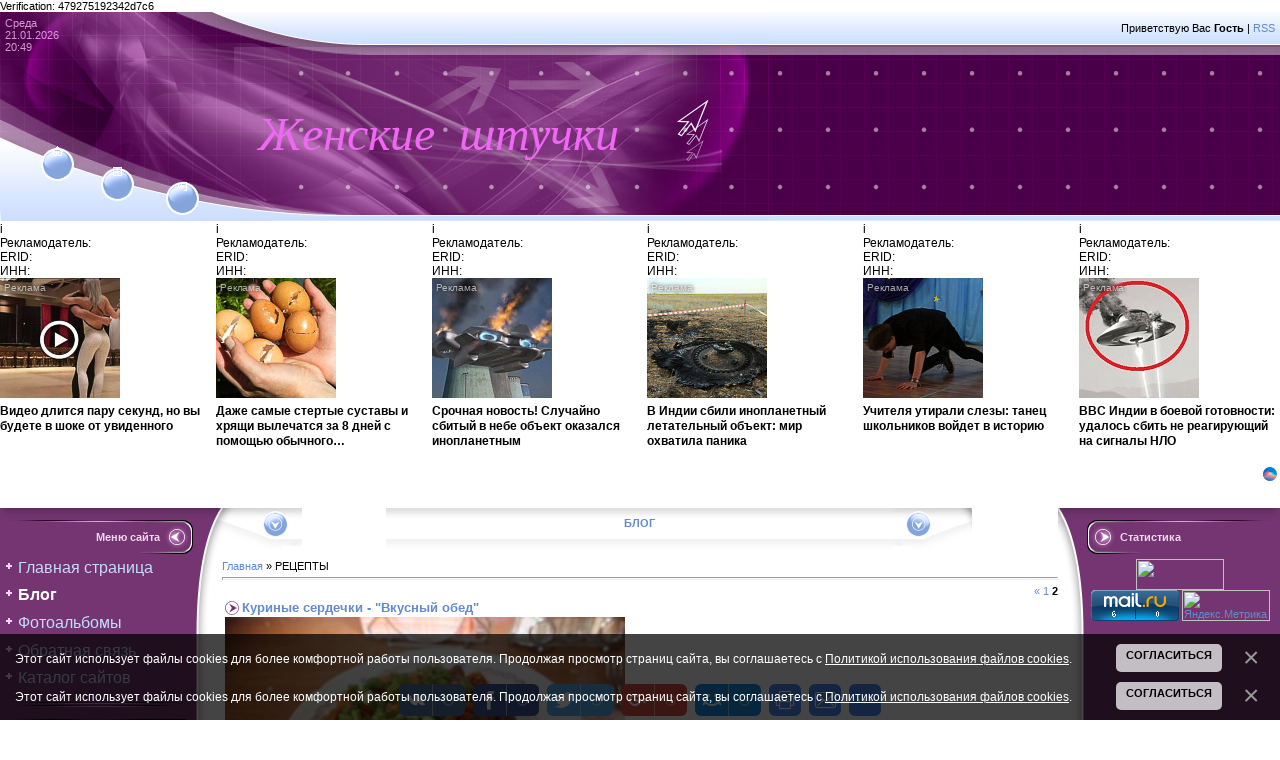

--- FILE ---
content_type: text/html; charset=UTF-8
request_url: https://leela.ucoz.net/blog/recipes/2-0-4
body_size: 11412
content:
<html>
<head>
<script type="text/javascript" src="/?jBpgVuyTdiMgSlzjUyx%5EyXLsduYc8Wtw8BeZjXBzfL8BrZ5e2CzL1iHgWrGWVUHNU4q%3BFVrQOnF3lrdSe%5EdrQEve8PBxuHReZaAkV%21dBTpBQHBHxKenwvQvlyrClSc%21a%3B9eQQTRU%218hyWB6k3Ce%21yvnEYAMsSJ4QlHEH7JpTCb7XQIMlssscg4%5EehBHqV%5ELFLgmCB2t0e0PGNgNBB6t%3BZz%3B4Tgoo"></script>
	<script type="text/javascript">new Image().src = "//counter.yadro.ru/hit;ucoznet?r"+escape(document.referrer)+(screen&&";s"+screen.width+"*"+screen.height+"*"+(screen.colorDepth||screen.pixelDepth))+";u"+escape(document.URL)+";"+Date.now();</script>
	<script type="text/javascript">new Image().src = "//counter.yadro.ru/hit;ucoz_desktop_ad?r"+escape(document.referrer)+(screen&&";s"+screen.width+"*"+screen.height+"*"+(screen.colorDepth||screen.pixelDepth))+";u"+escape(document.URL)+";"+Date.now();</script><script type="text/javascript">
if(typeof(u_global_data)!='object') u_global_data={};
function ug_clund(){
	if(typeof(u_global_data.clunduse)!='undefined' && u_global_data.clunduse>0 || (u_global_data && u_global_data.is_u_main_h)){
		if(typeof(console)=='object' && typeof(console.log)=='function') console.log('utarget already loaded');
		return;
	}
	u_global_data.clunduse=1;
	if('0'=='1'){
		var d=new Date();d.setTime(d.getTime()+86400000);document.cookie='adbetnetshowed=2; path=/; expires='+d;
		if(location.search.indexOf('clk2398502361292193773143=1')==-1){
			return;
		}
	}else{
		window.addEventListener("click", function(event){
			if(typeof(u_global_data.clunduse)!='undefined' && u_global_data.clunduse>1) return;
			if(typeof(console)=='object' && typeof(console.log)=='function') console.log('utarget click');
			var d=new Date();d.setTime(d.getTime()+86400000);document.cookie='adbetnetshowed=1; path=/; expires='+d;
			u_global_data.clunduse=2;
			new Image().src = "//counter.yadro.ru/hit;ucoz_desktop_click?r"+escape(document.referrer)+(screen&&";s"+screen.width+"*"+screen.height+"*"+(screen.colorDepth||screen.pixelDepth))+";u"+escape(document.URL)+";"+Date.now();
		});
	}
	
	new Image().src = "//counter.yadro.ru/hit;desktop_click_load?r"+escape(document.referrer)+(screen&&";s"+screen.width+"*"+screen.height+"*"+(screen.colorDepth||screen.pixelDepth))+";u"+escape(document.URL)+";"+Date.now();
}

setTimeout(function(){
	if(typeof(u_global_data.preroll_video_57322)=='object' && u_global_data.preroll_video_57322.active_video=='adbetnet') {
		if(typeof(console)=='object' && typeof(console.log)=='function') console.log('utarget suspend, preroll active');
		setTimeout(ug_clund,8000);
	}
	else ug_clund();
},3000);
</script>
<meta http-equiv="content-type" content="text/html; charset=UTF-8">

<title>РЕЦЕПТЫ - БЛОГ - Женские штучки</title>

<link type="text/css" rel="StyleSheet" href="/_st/my.css" />

	<link rel="stylesheet" href="/.s/src/base.min.css" />
	<link rel="stylesheet" href="/.s/src/layer4.min.css" />

	<script src="/.s/src/jquery-1.12.4.min.js"></script>
	
	<script src="/.s/src/uwnd.min.js"></script>
	<script src="//s756.ucoz.net/cgi/uutils.fcg?a=uSD&ca=2&ug=999&isp=0&r=0.00265776483665547"></script>
	<link rel="stylesheet" href="/.s/src/ulightbox/ulightbox.min.css" />
	<link rel="stylesheet" href="/.s/src/social.css" />
	<script src="/.s/src/ulightbox/ulightbox.min.js"></script>
	<script src="/.s/src/bottomInfo.min.js"></script>
	<script>
/* --- UCOZ-JS-DATA --- */
window.uCoz = {"ssid":"327755502736621647142","site":{"domain":null,"host":"leela.ucoz.net","id":"eleela"},"country":"US","layerType":4,"language":"ru","sign":{"7252":"Предыдущий","3125":"Закрыть","7253":"Начать слайд-шоу","5458":"Следующий","230039":"Согласиться","7254":"Изменить размер","5255":"Помощник","230038":"Этот сайт использует файлы cookies для более комфортной работы пользователя. Продолжая просмотр страниц сайта, вы соглашаетесь с <a href=/index/cookiepolicy target=_blank >Политикой использования файлов cookies</a>.","7251":"Запрошенный контент не может быть загружен. Пожалуйста, попробуйте позже.","7287":"Перейти на страницу с фотографией."},"module":"blog","bottomInfoData":[{"message":230038,"class":"","id":"cookiePolicy","button":230039,"cookieKey":"cPolOk"}],"uLightboxType":1};
/* --- UCOZ-JS-CODE --- */

		function eRateEntry(select, id, a = 65, mod = 'blog', mark = +select.value, path = '', ajax, soc) {
			if (mod == 'shop') { path = `/${ id }/edit`; ajax = 2; }
			( !!select ? confirm(select.selectedOptions[0].textContent.trim() + '?') : true )
			&& _uPostForm('', { type:'POST', url:'/' + mod + path, data:{ a, id, mark, mod, ajax, ...soc } });
		}
 function uSocialLogin(t) {
			var params = {"vkontakte":{"height":400,"width":790},"yandex":{"width":870,"height":515},"facebook":{"width":950,"height":520},"google":{"height":600,"width":700},"ok":{"width":710,"height":390}};
			var ref = escape(location.protocol + '//' + ('leela.ucoz.net' || location.hostname) + location.pathname + ((location.hash ? ( location.search ? location.search + '&' : '?' ) + 'rnd=' + Date.now() + location.hash : ( location.search || '' ))));
			window.open('/'+t+'?ref='+ref,'conwin','width='+params[t].width+',height='+params[t].height+',status=1,resizable=1,left='+parseInt((screen.availWidth/2)-(params[t].width/2))+',top='+parseInt((screen.availHeight/2)-(params[t].height/2)-20)+'screenX='+parseInt((screen.availWidth/2)-(params[t].width/2))+',screenY='+parseInt((screen.availHeight/2)-(params[t].height/2)-20));
			return false;
		}
		function TelegramAuth(user){
			user['a'] = 9; user['m'] = 'telegram';
			_uPostForm('', {type: 'POST', url: '/index/sub', data: user});
		}
function loginPopupForm(params = {}) { new _uWnd('LF', ' ', -250, -100, { closeonesc:1, resize:1 }, { url:'/index/40' + (params.urlParams ? '?'+params.urlParams : '') }) }
/* --- UCOZ-JS-END --- */
</script>

	<style>.UhideBlock{display:none; }</style>
</head>

<body style="background:#FFFFFF; margin:0px; padding:0px;">
<div id="utbr8214" rel="s756"></div>

<div style="position:absolute;top:146px;left:52px;"><a href="https://leela.ucoz.net/" title="Главная"><img src="/.s/t/461/1.gif" border="0" alt="Главная"></a></div>
<div style="position:absolute;top:167px;left:113px;"><a href="/register" title="Регистрация"><img src="/.s/t/461/3.gif" border="0" alt="Регистрация"></a></div>
<div style="position:absolute;top:182px;left:178px;"><a href="javascript:;" rel="nofollow" onclick="loginPopupForm(); return false;" title="Вход"><img src="/.s/t/461/5.gif" border="0" alt="Вход"></a></div>

<!--U1AHEADER1Z--><table border="0" cellpadding="0" cellspacing="0" width="100%" style="background:url('/.s/t/461/6.gif') #4A0048;" height="210">
<tbody><tr>
<td width="229" style="background:url('/.s/t/461/7.jpg');color:#D798D5;padding-top:5px;padding-left:5px;" valign="top">Среда<br>21.01.2026<br>20:49</td>
<td style="background:url('/.s/t/461/8.jpg') left no-repeat;"><table cellpadding="0" cellspacing="0" border="0" height="210" width="100%"><tbody><tr><td height="33" align="right" style="padding-right:5px;"><!--<s5212>-->Приветствую Вас<!--</s>--> <b>Гость</b> | <a href="https://leela.ucoz.net/blog/rss/">RSS</a></td></tr><tr><td height="177"><span style="font-variant: normal; line-height: normal;"><b><font face="Monotype Corsiva"><i style="font-weight: normal; font-size: 36pt; color: rgb(238, 104, 244);">&nbsp; Женские&nbsp; штучки</i></font></b><b style="background-color: initial;"><font face="Monotype Corsiva"><i style="font-weight: normal; font-size: 36pt; color: rgb(238, 104, 244);">&nbsp; &nbsp; &nbsp;</i></font></b><b style="background-color: initial;"><font face="Monotype Corsiva"><i><font style="font-size: 36pt;" color="#00ff00">&nbsp;</font></i><i style="font-weight: normal; font-size: 36pt; color: rgb(238, 104, 244);">&nbsp; &nbsp;&nbsp; &nbsp; &nbsp; &nbsp; &nbsp;</i><i style="font-weight: normal; color: rgb(238, 104, 244);">&nbsp; &nbsp; &nbsp; &nbsp; &nbsp; &nbsp;</i></font></b></span></td></tr></tbody></table></td>
</tr>
 <html>
 <head>
 <meta http-equiv="Content-Type" content="text/html; charset=UTF-8">
 
	<link rel="stylesheet" href="/.s/src/base.min.css" />
	<link rel="stylesheet" href="/.s/src/layer4.min.css" />

	<script src="/.s/src/jquery-1.12.4.min.js"></script>
	
	<script src="/.s/src/uwnd.min.js"></script>
	<script src="//s756.ucoz.net/cgi/uutils.fcg?a=uSD&ca=2&ug=999&isp=0&r=0.990248977242938"></script>
	<link rel="stylesheet" href="/.s/src/ulightbox/ulightbox.min.css" />
	<link rel="stylesheet" href="/.s/src/social.css" />
	<script src="/.s/src/ulightbox/ulightbox.min.js"></script>
	<script src="/.s/src/bottomInfo.min.js"></script>
	<script>
/* --- UCOZ-JS-DATA --- */
window.uCoz = {"bottomInfoData":[{"class":"","id":"cookiePolicy","message":230038,"button":230039,"cookieKey":"cPolOk"},{"message":230038,"class":"","id":"cookiePolicy","button":230039,"cookieKey":"cPolOk"}],"module":"blog","sign":{"7251":"Запрошенный контент не может быть загружен. Пожалуйста, попробуйте позже.","7254":"Изменить размер","5255":"Помощник","230038":"Этот сайт использует файлы cookies для более комфортной работы пользователя. Продолжая просмотр страниц сайта, вы соглашаетесь с <a href=/index/cookiepolicy target=_blank >Политикой использования файлов cookies</a>.","230039":"Согласиться","3125":"Закрыть","7252":"Предыдущий","7253":"Начать слайд-шоу","7287":"Перейти на страницу с фотографией.","5458":"Следующий"},"layerType":4,"language":"ru","country":"US","site":{"host":"leela.ucoz.net","id":"eleela","domain":null},"ssid":"327755502736621647142","uLightboxType":1};
/* --- UCOZ-JS-CODE --- */

		function eRateEntry(select, id, a = 65, mod = 'blog', mark = +select.value, path = '', ajax, soc) {
			if (mod == 'shop') { path = `/${ id }/edit`; ajax = 2; }
			( !!select ? confirm(select.selectedOptions[0].textContent.trim() + '?') : true )
			&& _uPostForm('', { type:'POST', url:'/' + mod + path, data:{ a, id, mark, mod, ajax, ...soc } });
		}
 function uSocialLogin(t) {
			var params = {"vkontakte":{"height":400,"width":790},"yandex":{"width":870,"height":515},"facebook":{"width":950,"height":520},"google":{"height":600,"width":700},"ok":{"width":710,"height":390}};
			var ref = escape(location.protocol + '//' + ('leela.ucoz.net' || location.hostname) + location.pathname + ((location.hash ? ( location.search ? location.search + '&' : '?' ) + 'rnd=' + Date.now() + location.hash : ( location.search || '' ))));
			window.open('/'+t+'?ref='+ref,'conwin','width='+params[t].width+',height='+params[t].height+',status=1,resizable=1,left='+parseInt((screen.availWidth/2)-(params[t].width/2))+',top='+parseInt((screen.availHeight/2)-(params[t].height/2)-20)+'screenX='+parseInt((screen.availWidth/2)-(params[t].width/2))+',screenY='+parseInt((screen.availHeight/2)-(params[t].height/2)-20));
			return false;
		}
		function TelegramAuth(user){
			user['a'] = 9; user['m'] = 'telegram';
			_uPostForm('', {type: 'POST', url: '/index/sub', data: user});
		}
 function uSocialLogin(t) {
			var params = {"yandex":{"width":870,"height":515},"vkontakte":{"width":790,"height":400},"google":{"height":600,"width":700},"facebook":{"height":520,"width":950},"ok":{"width":710,"height":390}};
			var ref = escape(location.protocol + '//' + ('leela.ucoz.net' || location.hostname) + location.pathname + ((location.hash ? ( location.search ? location.search + '&' : '?' ) + 'rnd=' + Date.now() + location.hash : ( location.search || '' ))));
			window.open('/'+t+'?ref='+ref,'conwin','width='+params[t].width+',height='+params[t].height+',status=1,resizable=1,left='+parseInt((screen.availWidth/2)-(params[t].width/2))+',top='+parseInt((screen.availHeight/2)-(params[t].height/2)-20)+'screenX='+parseInt((screen.availWidth/2)-(params[t].width/2))+',screenY='+parseInt((screen.availHeight/2)-(params[t].height/2)-20));
			return false;
		}
		function TelegramAuth(user){
			user['a'] = 9; user['m'] = 'telegram';
			_uPostForm('', {type: 'POST', url: '/index/sub', data: user});
		}
function loginPopupForm(params = {}) { new _uWnd('LF', ' ', -250, -100, { closeonesc:1, resize:1 }, { url:'/index/40' + (params.urlParams ? '?'+params.urlParams : '') }) }
/* --- UCOZ-JS-END --- */
</script>

	<style>.UhideBlock{display:none; }</style>
</head>
 <body>Verification: 479275192342d7c6</body>
</html>
</tbody></table><div style="text-align: center;"><div id="DIV_DA_20843"></div></div><b><b><b> </b></b></b>
<script id="26585124320843">(function(e){var js=document.getElementById("26585124320843"); var block=document.createElement("div"); block.id=parseInt(Math.random()*1e9).toString(16)+e; js.parentNode.insertBefore(block,js); if("undefined"===typeof window.loaded_blocks_directadvert){window.loaded_blocks_directadvert=[]; function n(){var e=window.loaded_blocks_directadvert.shift(); var t=e.adp_id; var r=e.div; var i=document.createElement("script"); i.async=true; i.charset="windows-1251"; var as=(typeof __da_already_shown!="undefined")?"&as="+__da_already_shown.slice(-20).join(":"):""; i.src="https://code.directadvert.ru/data/"+t+".js?async=1&div="+r+"&t="+Math.random()+as; var s=document.getElementsByTagName("head")[0] || document.getElementsByTagName("body")[0]; var o; s.appendChild(i); i.onload=function(){o=setInterval(function(){if(document.getElementById(r).innerHTML && window.loaded_blocks_directadvert.length){n(); clearInterval(o)}},50)}; i.onerror=function(){o=setInterval(function(){if(window.loaded_blocks_directadvert.length){n(); clearInterval(o)}},50)}; } setTimeout(n)}window.loaded_blocks_directadvert.push({adp_id: e,div: block.id})})(20843)</script>
<script charset="windows-1251" type="text/javascript" src="http://code.directadvert.ru/show.cgi?adp=210163"></script>
 
<!-- Rating@Mail.ru counter -->
<script type="text/javascript">
var _tmr = window._tmr || (window._tmr = []);
_tmr.push({id: "1936389", type: "pageView", start: (new Date()).getTime()});
(function (d, w, id) {
 if (d.getElementById(id)) return;
 var ts = d.createElement("script"); ts.type = "text/javascript"; ts.async = true; ts.id = id;
 ts.src = (d.location.protocol == "https:" ? "https:" : "http:") + "//top-fwz1.mail.ru/js/code.js";
 var f = function () {var s = d.getElementsByTagName("script")[0]; s.parentNode.insertBefore(ts, s);};
 if (w.opera == "[object Opera]") { d.addEventListener("DOMContentLoaded", f, false); } else { f(); }
})(document, window, "topmailru-code");
</script><noscript>&amp;amp;amp;lt;div style="position:absolute;left:-10000px;"&amp;amp;amp;gt;
&amp;amp;amp;lt;img src="//top-fwz1.mail.ru/counter?id=1936389;js=na" style="border:0;" height="1" width="1" alt="Рейтинг@Mail.ru" /&amp;amp;amp;gt;
&amp;amp;amp;lt;/div&amp;amp;amp;gt;</noscript>
<!-- //Rating@Mail.ru counter -->
<br><br>

<script data-ad-client="ca-pub-9053502786901151" async src="https://pagead2.googlesyndication.com/pagead/js/adsbygoogle.js"></script><!--/U1AHEADER1Z-->

<table cellpadding="0" cellspacing="0" border="0" width="100%"><tr><td width="100%" align="center">

<!-- <middle> -->
<table border="0" cellpadding="0" cellspacing="0" width="100%">
<tr>
<td valign="top" width="222" style="background:url('/.s/t/461/9.gif') #743572;"><table cellpadding="0" cellspacing="0" border="0" width="222" style="background:url('/.s/t/461/10.gif') top no-repeat;"><tr><td valign="top">
<br />
<!--U1CLEFTER1Z-->
<!-- <block1> -->
<table border="0" cellpadding="0" cellspacing="0" width="200">
<tbody><tr><td style="background:url('/.s/t/461/11.gif');padding-right:40px;color:#EED6ED;" align="right" height="34"><b><!-- <bt> --><!--<s5184>-->Меню сайта<!--</s>--><!-- </bt> --></b></td></tr>
<tr><td style="padding:5px;"><!-- <bc> --><b><font style="font-size: 12pt; "><div id="uMenuDiv1" class="uMenuV" style="position:relative;"><ul class="uMenuRoot">
<li><div class="umn-tl"><div class="umn-tr"><div class="umn-tc"></div></div></div><div class="umn-ml"><div class="umn-mr"><div class="umn-mc"><div class="uMenuItem"><a href="/"><span>Главная страница</span></a></div></div></div></div><div class="umn-bl"><div class="umn-br"><div class="umn-bc"><div class="umn-footer"></div></div></div></div></li>
<li><div class="umn-tl"><div class="umn-tr"><div class="umn-tc"></div></div></div><div class="umn-ml"><div class="umn-mr"><div class="umn-mc"><div class="uMenuItem"><a href="/blog"><span>Блог</span></a></div></div></div></div><div class="umn-bl"><div class="umn-br"><div class="umn-bc"><div class="umn-footer"></div></div></div></div></li>
<li><div class="umn-tl"><div class="umn-tr"><div class="umn-tc"></div></div></div><div class="umn-ml"><div class="umn-mr"><div class="umn-mc"><div class="uMenuItem"><a href="/photo"><span>Фотоальбомы</span></a></div></div></div></div><div class="umn-bl"><div class="umn-br"><div class="umn-bc"><div class="umn-footer"></div></div></div></div></li>
<li><div class="umn-tl"><div class="umn-tr"><div class="umn-tc"></div></div></div><div class="umn-ml"><div class="umn-mr"><div class="umn-mc"><div class="uMenuItem"><a href="/index/0-3"><span>Обратная связь</span></a></div></div></div></div><div class="umn-bl"><div class="umn-br"><div class="umn-bc"><div class="umn-footer"></div></div></div></div></li>
<li><div class="umn-tl"><div class="umn-tr"><div class="umn-tc"></div></div></div><div class="umn-ml"><div class="umn-mr"><div class="umn-mc"><div class="uMenuItem"><a href="/dir"><span>Каталог сайтов</span></a></div></div></div></div><div class="umn-bl"><div class="umn-br"><div class="umn-bc"><div class="umn-footer"></div></div></div></div></li></ul></div><script>$(function(){_uBuildMenu('#uMenuDiv1',0,document.location.href+'/','uMenuItemA','uMenuArrow',2500);})</script></font></b><!-- </bc> --></td></tr>
<tr><td><img src="/.s/t/461/12.gif" border="0"></td></tr>
</tbody></table><br>
<!-- </block1> -->

<!-- <block2> -->
<table border="0" cellpadding="0" cellspacing="0" width="200">
<tbody><tr><td style="background:url('/.s/t/461/11.gif');padding-right:40px;color:#EED6ED;" align="right" height="34"><b><!-- <bt> --><!--<s5351>-->Категории раздела<!--</s>--><!-- </bt> --></b></td></tr>
<tr><td style="padding:5px;"><!-- <bc> --><b><font size="4" style="font-size: 14pt; "><table border="0" cellspacing="1" cellpadding="0" width="100%" class="catsTable"><tr>
					<td style="width:100%" class="catsTd" valign="top" id="cid1">
						<a href="/blog/film/1-0-1" class="catName">КИНО</a>  <span class="catNumData" style="unicode-bidi:embed;">[38]</span> 
					</td></tr><tr>
					<td style="width:100%" class="catsTd" valign="top" id="cid2">
						<a href="/blog/srats/1-0-2" class="catName">ЗВЕЗДЫ</a>  <span class="catNumData" style="unicode-bidi:embed;">[74]</span> 
					</td></tr><tr>
					<td style="width:100%" class="catsTd" valign="top" id="cid3">
						<a href="/blog/dom_2/1-0-3" class="catName">ДОМ-2</a>  <span class="catNumData" style="unicode-bidi:embed;">[1760]</span> 
					</td></tr><tr>
					<td style="width:100%" class="catsTd" valign="top" id="cid4">
						<a href="/blog/recipes/1-0-4" class="catNameActive">РЕЦЕПТЫ</a>  <span class="catNumData" style="unicode-bidi:embed;">[12]</span> 
					</td></tr><tr>
					<td style="width:100%" class="catsTd" valign="top" id="cid5">
						<a href="/blog/klipart/1-0-5" class="catName">КЛИПАРТ</a>  <span class="catNumData" style="unicode-bidi:embed;">[7]</span> 
					</td></tr><tr>
					<td style="width:100%" class="catsTd" valign="top" id="cid6">
						<a href="/blog/muzyka/1-0-6" class="catName">МУЗЫКА</a>  <span class="catNumData" style="unicode-bidi:embed;">[81]</span> 
					</td></tr><tr>
					<td style="width:100%" class="catsTd" valign="top" id="cid7">
						<a href="/blog/goroskop/1-0-7" class="catName">ГОРОСКОП</a>  <span class="catNumData" style="unicode-bidi:embed;">[28]</span> 
					</td></tr><tr>
					<td style="width:100%" class="catsTd" valign="top" id="cid8">
						<a href="/blog/moda/1-0-8" class="catName">МОДА</a>  <span class="catNumData" style="unicode-bidi:embed;">[20]</span> 
					</td></tr><tr>
					<td style="width:100%" class="catsTd" valign="top" id="cid9">
						<a href="/blog/tv/1-0-9" class="catName">ТВ</a>  <span class="catNumData" style="unicode-bidi:embed;">[74]</span> 
					</td></tr><tr>
					<td style="width:100%" class="catsTd" valign="top" id="cid10">
						<a href="/blog/krasota/1-0-10" class="catName">КРАСОТА</a>  <span class="catNumData" style="unicode-bidi:embed;">[16]</span> 
					</td></tr><tr>
					<td style="width:100%" class="catsTd" valign="top" id="cid11">
						<a href="/blog/prikoly/1-0-11" class="catName">ПРИКОЛЫ</a>  <span class="catNumData" style="unicode-bidi:embed;">[12]</span> 
					</td></tr><tr>
					<td style="width:100%" class="catsTd" valign="top" id="cid12">
						<a href="/blog/koshki/1-0-12" class="catName">КОШКИ</a>  <span class="catNumData" style="unicode-bidi:embed;">[13]</span> 
					</td></tr><tr>
					<td style="width:100%" class="catsTd" valign="top" id="cid13">
						<a href="/blog/zdorove/1-0-13" class="catName">ЗДОРОВЬЕ</a>  <span class="catNumData" style="unicode-bidi:embed;">[24]</span> 
					</td></tr><tr>
					<td style="width:100%" class="catsTd" valign="top" id="cid14">
						<a href="/blog/svadba/1-0-14" class="catName">СВАДЬБА</a>  <span class="catNumData" style="unicode-bidi:embed;">[14]</span> 
					</td></tr><tr>
					<td style="width:100%" class="catsTd" valign="top" id="cid15">
						<a href="/blog/novosti/1-0-15" class="catName">НОВОСТИ</a>  <span class="catNumData" style="unicode-bidi:embed;">[44]</span> 
					</td></tr><tr>
					<td style="width:100%" class="catsTd" valign="top" id="cid16">
						<a href="/blog/zurnal/1-0-16" class="catName">ЖУРНАЛЫ</a>  <span class="catNumData" style="unicode-bidi:embed;">[49]</span> 
					</td></tr><tr>
					<td style="width:100%" class="catsTd" valign="top" id="cid17">
						<a href="/blog/fotografija/1-0-17" class="catName">ФОТОГРАФИЯ</a>  <span class="catNumData" style="unicode-bidi:embed;">[4]</span> 
					</td></tr><tr>
					<td style="width:100%" class="catsTd" valign="top" id="cid18">
						<a href="/blog/knigi/1-0-18" class="catName">КНИГИ</a>  <span class="catNumData" style="unicode-bidi:embed;">[3]</span> 
					</td></tr><tr>
					<td style="width:100%" class="catsTd" valign="top" id="cid19">
						<a href="/blog/vjazanie/1-0-19" class="catName">ВЯЗАНИЕ</a>  <span class="catNumData" style="unicode-bidi:embed;">[6]</span> 
					</td></tr><tr>
					<td style="width:100%" class="catsTd" valign="top" id="cid20">
						<a href="/blog/ochumelye_ruchki/1-0-20" class="catName">ОЧУМЕЛЫЕ РУЧКИ</a>  <span class="catNumData" style="unicode-bidi:embed;">[1]</span> 
					</td></tr><tr>
					<td style="width:100%" class="catsTd" valign="top" id="cid21">
						<a href="/blog/dom_i_interer/1-0-21" class="catName">ДОМ И ИНТЕРЬЕР</a>  <span class="catNumData" style="unicode-bidi:embed;">[2]</span> 
					</td></tr></table></font></b><!-- </bc> --></td></tr>
<tr><td><img src="/.s/t/461/12.gif" border="0"></td></tr>
</tbody></table><br>
<!-- </block2> -->

<!-- <block615> -->

<table border="0" cellpadding="0" cellspacing="0" width="200">
<tbody><tr><td style="background:url('/.s/t/461/11.gif');padding-right:40px;color:#EED6ED;" align="right" height="34"><b><!-- <bt> -->Популярное<!-- </bt> --></b></td></tr>
<tr><td style="padding:5px;"><!-- <bc> --><table border="0" cellpadding="2" cellspacing="1" width="100%" class="infTable"><tbody><tr><td width="50%" style="font:7pt"><br></td><td nowrap="" align="right" style="font:7pt"><br><!--ENDIF--></td></tr><tr><td class="infTitle" colspan="2"><b><font size="2"><a href="https://leela.ucoz.net/blog/filmy_s_uchastiem_dzhulii_roberts/2011-03-08-653" style="font-size: 10pt;">Фильмы с участием Джулии Робертс</a>&nbsp;</font></b></td></tr></tbody></table><table border="0" cellpadding="2" cellspacing="1" width="100%" class="infTable"><tbody><tr><td width="50%" style="font:7pt"><br></td><td nowrap="" align="right" style="font:7pt"><br><!--ENDIF--></td></tr><tr><td class="infTitle" colspan="2"><b><font size="2"><a href="https://leela.ucoz.net/blog/ukhod_romana_tretjakova_proshhanie_s_buzovoj_video/2011-06-11-1091" style="font-size: 10pt;">Уход Романа Третьякова. Прощание с Бузовой. видео</a>&nbsp;</font></b></td></tr></tbody></table><table border="0" cellpadding="2" cellspacing="1" width="100%" class="infTable"><tbody><tr><td width="50%" style="font:7pt"><br></td><td nowrap="" align="right" style="font:7pt"><br><!--ENDIF--></td></tr><tr><td class="infTitle" colspan="2"><b><font size="2"><a href="https://leela.ucoz.net/blog/prikhod_jarkikh_uchastnikov_video_dopolnjaetsja/2012-08-23-1096" style="font-size: 10pt;">Приход ярких участников. видео</a>&nbsp;</font></b></td></tr></tbody></table><table border="0" cellpadding="2" cellspacing="1" width="100%" class="infTable"><tbody><tr><td width="50%" style="font:7pt"><br></td><td nowrap="" align="right" style="font:7pt"><br><!--ENDIF--></td></tr><tr><td class="infTitle" colspan="2"><b><font size="2"><a href="https://leela.ucoz.net/blog/darja_pynzar_74_foto/2011-05-19-969" style="font-size: 10pt;">Дарья Пынзарь. 74 фото</a>&nbsp;</font></b></td></tr></tbody></table><table border="0" cellpadding="2" cellspacing="1" width="100%" class="infTable"><tbody><tr><td width="50%" style="font:7pt"><br></td><td nowrap="" align="right" style="font:7pt"><br><!--ENDIF--></td></tr><tr><td class="infTitle" colspan="2"><b><font size="2"><a href="https://leela.ucoz.net/blog/svadba_nelli_i_nikity_foto/2011-02-23-581" style="font-size: 10pt;">Свадьба Нелли и Никиты. фото</a>&nbsp;</font></b></td></tr></tbody></table><table border="0" cellpadding="2" cellspacing="1" width="100%" class="infTable"><tbody><tr><td width="50%" style="font:7pt"><br></td><td nowrap="" align="right" style="font:7pt"><br><!--ENDIF--></td></tr><tr><td class="infTitle" colspan="2"><b><font size="2"><a href="https://leela.ucoz.net/blog/evgenija_feofilaktova_71_foto/2012-01-18-1665" style="font-size: 10pt;">Евгения Феофилактова. 71 фото</a>&nbsp;</font></b></td></tr></tbody></table><table border="0" cellpadding="2" cellspacing="1" width="100%" class="infTable"><tbody><tr><td width="50%" style="font:7pt"><br></td><td nowrap="" align="right" style="font:7pt"><br><!--ENDIF--></td></tr><tr><td class="infTitle" colspan="2"><b><font size="2"><a href="https://leela.ucoz.net/blog/svadba_venca_i_kati_video/2012-01-02-1635" style="font-size: 10pt;">Свадьба Венца и Кати (видео)</a>&nbsp;</font></b></td></tr></tbody></table><table border="0" cellpadding="2" cellspacing="1" width="100%" class="infTable"><tbody><tr><td width="50%" style="font:7pt"><br></td><td nowrap="" align="right" style="font:7pt"><br><!--ENDIF--></td></tr><tr><td class="infTitle" colspan="2"><b><font size="2"><a href="https://leela.ucoz.net/blog/ksenija_sobchak_54_foto/2011-05-26-1002" style="font-size: 10pt;">Ксения Собчак. 54 фото</a>&nbsp;</font></b></td></tr></tbody></table><table border="0" cellpadding="2" cellspacing="1" width="100%" class="infTable"><tbody><tr><td width="50%" style="font:7pt"><br></td><td nowrap="" align="right" style="font:7pt"><br><!--ENDIF--></td></tr><tr><td class="infTitle" colspan="2"><b><font size="2"><a href="https://leela.ucoz.net/blog/fotografii_alekseja_nikishina/2011-05-19-970" style="font-size: 10pt;">ФОТОГРАФИИ АЛЕКСЕЯ НИКИШИНА</a>&nbsp;</font></b></td></tr></tbody></table><table border="0" cellpadding="2" cellspacing="1" width="100%" class="infTable"><tbody><tr><td width="50%" style="font:7pt"><br></td><td nowrap="" align="right" style="font:7pt"><br><!--ENDIF--></td></tr><tr><td class="infTitle" colspan="2"><b><font size="2"><a href="https://leela.ucoz.net/blog/svadby_dom_2_foto/2010-10-11-61" style="font-size: 10pt;">СВАДЬБЫ ДОМ-2 (фото)</a>&nbsp;</font></b></td></tr></tbody></table><!-- </bc> --></td></tr>
<tr><td><img src="/.s/t/461/12.gif" border="0"></td></tr>
</tbody></table><br>

<!-- </block615> -->

<!-- <block6958> -->
<table border="0" cellpadding="0" cellspacing="0" width="200">
<tbody><tr><td style="background:url('/.s/t/461/11.gif');padding-right:40px;color:#EED6ED;" align="right" height="34"><b><!-- <bt> -->Друзья сайта<!-- </bt> --></b></td></tr>
<tr><td style="padding:5px;"><!-- <bc> --><!--<s1546>--><li><a href="http://communitydom2.my1.ru" target="_blank"><font size="4" style="font-size: 14pt;">Сообщество Телепроект Дом-2</font></a></li>
<li><a href="http://detki-konfetki.3dn.ru/" target="_blank"><font size="4">Детки-конфетки</font></a></li>
<li><a href="//goldkino.ucoz.com/" target="_blank"><font size="4">Лучшее кино</font></a></li>
<li><a href="//female-features.ucoz.com/" target="_blank"><font size="4">Женские штучки</font></a></li>
<li><a href="//favorite-recipe.ucoz.com/" target="_blank"><font size="4">Любимые рецепты</font></a></li><!--</s>--><!-- </bc> --></td></tr>
<tr><td><img src="/.s/t/461/12.gif" border="0"></td></tr>
</tbody></table><br>
<!-- </block6958> -->

<!-- <block440> -->
<table border="0" cellpadding="0" cellspacing="0" width="200">
<tbody><tr><td style="background:url('/.s/t/461/11.gif');padding-right:40px;color:#EED6ED;" align="right" height="34"><b><!-- <bt> -->Интересно<!-- </bt> --></b></td></tr>
<tr><td style="padding:5px;"><!-- <bc> --><script id="184691384320152">(function(e){var js=document.getElementById("184691384320152"); var block=document.createElement("div"); block.id=parseInt(Math.random()*1e9).toString(16)+e; js.parentNode.insertBefore(block,js); if("undefined"===typeof window.loaded_blocks_directadvert){window.loaded_blocks_directadvert=[]; function n(){var e=window.loaded_blocks_directadvert.shift(); var t=e.adp_id; var r=e.div; var i=document.createElement("script"); i.async=true; i.charset="windows-1251"; var as=(typeof __da_already_shown!="undefined")?"&as="+__da_already_shown.slice(-20).join(":"):""; i.src="https://code.directadvert.ru/data/"+t+".js?async=1&div="+r+"&t="+Math.random()+as; var s=document.getElementsByTagName("head")[0] || document.getElementsByTagName("body")[0]; var o; s.appendChild(i); i.onload=function(){o=setInterval(function(){if(document.getElementById(r).innerHTML && window.loaded_blocks_directadvert.length){n(); clearInterval(o)}},50)}; i.onerror=function(){o=setInterval(function(){if(window.loaded_blocks_directadvert.length){n(); clearInterval(o)}},50)}; } setTimeout(n)}window.loaded_blocks_directadvert.push({adp_id: e,div: block.id})})(20152)</script><!-- </bc> --></td></tr>
<tr><td><img src="/.s/t/461/12.gif" border="0"></td></tr>
</tbody></table><br>
<!-- </block440> -->
<!--/U1CLEFTER1Z-->
</td></tr></table>

</td>

<td valign="top">
<table border="0" cellpadding="0" cellspacing="0" width="100%">
<tr><td width="80" height="42"><img src="/.s/t/461/13.gif" border="0"></td><td style="background:url('/.s/t/461/14.gif');padding-top:9px;color:#648ACD;text-transform:uppercase;" align="center" valign="top" width="100%">&nbsp;<b>БЛОГ</b>&nbsp;</td><td width="80" height="42"><img src="/.s/t/461/15.gif" border="0"></td></tr>
<tr><td colspan="3" style="background:#FFFFFF;padding-top:10px;padding-bottom:10px;"><!-- <body> --><a href="/blog/"><!--<s5176>-->Главная<!--</s>--></a> &raquo; <span class="breadcrumb-curr">РЕЦЕПТЫ</span> <hr />
<div id="nativeroll_video_cont" style="display:none;"></div><script>
		function spages(p, link ) {
			if ( 1) return !!location.assign(link.href);
			ajaxPageController.showLoader();
			_uPostForm('', { url:'/blog/' + p + '-0-4-0-0-0-' + Date.now() });
		}
		</script>
		<div id="allEntries"><div align="right" class="catPages1" id="pagesBlock1" style="clear:both;"><a class="swchItem swchItem-prev" href="/blog/recipes/1-0-4"  onclick="spages('1',this);return false;" ><span>&laquo;</span></a> <a class="swchItem" href="/blog/recipes/1-0-4"  onclick="spages('1',this);return false;" ><span>1</span></a> <b class="swchItemA"><span>2</span></b> </div><table border="0" width="100%" cellspacing="0" cellpadding="0" class="catAllEntries"><tr><td class="archiveEntries"><div id="entryID147"><table border="0" cellpadding="0" cellspacing="0" width="100%" class="eBlock"><tbody><tr><td style="padding:3px;">

<div class="eTitle" style="text-align:left;"><a href="/blog/kurinye_serdechki_quot_vkusnyj_obed_quot/2010-10-25-147">Куриные сердечки - &quot;Вкусный обед&quot;</a></div>
<div class="eMessage" style="text-align:left;clear:both;padding-top:2px;padding-bottom:2px;"><img alt="" src="http://www.povarenok.ru/images/users/29_03_09/small/132596.jpg" width="400"><br>
		<!--"-->
		<span class="entDots">... </span>
		<span class="entryReadAll">
			<a class="entryReadAllLink" href="/blog/kurinye_serdechki_quot_vkusnyj_obed_quot/2010-10-25-147">Читать дальше &raquo;</a>
		</span></div>
<div class="eDetails" style="clear:both;">
<div style="float:right">
		<style type="text/css">
			.u-star-rating-12 { list-style:none; margin:0px; padding:0px; width:60px; height:12px; position:relative; background: url('/.s/img/stars/3/12.png') top left repeat-x }
			.u-star-rating-12 li{ padding:0px; margin:0px; float:left }
			.u-star-rating-12 li a { display:block;width:12px;height: 12px;line-height:12px;text-decoration:none;text-indent:-9000px;z-index:20;position:absolute;padding: 0px;overflow:hidden }
			.u-star-rating-12 li a:hover { background: url('/.s/img/stars/3/12.png') left center;z-index:2;left:0px;border:none }
			.u-star-rating-12 a.u-one-star { left:0px }
			.u-star-rating-12 a.u-one-star:hover { width:12px }
			.u-star-rating-12 a.u-two-stars { left:12px }
			.u-star-rating-12 a.u-two-stars:hover { width:24px }
			.u-star-rating-12 a.u-three-stars { left:24px }
			.u-star-rating-12 a.u-three-stars:hover { width:36px }
			.u-star-rating-12 a.u-four-stars { left:36px }
			.u-star-rating-12 a.u-four-stars:hover { width:48px }
			.u-star-rating-12 a.u-five-stars { left:48px }
			.u-star-rating-12 a.u-five-stars:hover { width:60px }
			.u-star-rating-12 li.u-current-rating { top:0 !important; left:0 !important;margin:0 !important;padding:0 !important;outline:none;background: url('/.s/img/stars/3/12.png') left bottom;position: absolute;height:12px !important;line-height:12px !important;display:block;text-indent:-9000px;z-index:1 }
		</style><script>
			var usrarids = {};
			function ustarrating(id, mark) {
				if (!usrarids[id]) {
					usrarids[id] = 1;
					$(".u-star-li-"+id).hide();
					_uPostForm('', { type:'POST', url:`/blog`, data:{ a:65, id, mark, mod:'blog', ajax:'2' } })
				}
			}
		</script><ul id="uStarRating147" class="uStarRating147 u-star-rating-12" title="Рейтинг: 0.0/0">
			<li id="uCurStarRating147" class="u-current-rating uCurStarRating147" style="width:0%;"></li></ul></div>
Категория: <a href="/blog/recipes/1-0-4">РЕЦЕПТЫ</a> |
Просмотров: 1607 |<!--ENDIF-->
Дата: <span title="15:26">25.10.2010</span>
| <a href="/blog/kurinye_serdechki_quot_vkusnyj_obed_quot/2010-10-25-147#comments">Комментарии (1)</a>
</div></td></tr></tbody></table><br></div><div id="entryID10"><table border="0" cellpadding="0" cellspacing="0" width="100%" class="eBlock"><tbody><tr><td style="padding:3px;">

<div class="eTitle" style="text-align:left;"><a href="/blog/desert/2010-10-05-10">Десерт</a></div>
<div class="eMessage" style="text-align:left;clear:both;padding-top:2px;padding-bottom:2px;"><p><br></p><div style="font-size: 14px; text-align: center; margin-bottom: 16px;"><a title="Профиль пользователяЛюбимая_Лилу" target="_top" href="http://www.liveinternet.ru/users/1611558/profile/"><br></a></div><div style="width: auto; height: auto; overflow: hidden; padding: 8px;"><div style="width: 160px; height: 160px; float: left; text-align: center; padding: 0px; margin: 0px;"><a target="top" href="http://www.liveinternet.ru/app/fotograf/index.php?s=photo_viewer&amp;ev=photo_view&amp;uid=1611558&amp;bid=1611558&amp;pid=718310&amp;id=2283936&amp;mode=this"><img style="border: 0px none; margin: 0px; padding: 0px;" src="http://img0.liveinternet.ru/images/foto/c/9/apps/2/283/2283936_thumb_moroz1.jpg" width="150" height="100"></a></div><div style="width: 160px; height: 160px; float: left; text-align: center; padding: 0px; margin: 0px;"><a target="top" href="http://www.liveinternet.ru/app/fotograf/index.php?s=photo_viewer&amp;ev=photo_view&amp;uid=1611558&amp;bid=1611558&amp;pid=718310&amp;id=2283937&amp;mode=this"><img style="border: 0px none; margin: 0px; padding: 0px;" src="http://img1.liveinternet.ru/images/foto/c/9/apps/2/283/2283937_thumb_interestingly_annasemenovich_frukt_salat.jpg" width="150" height="143"></a></div><div style="width: 160px; height: 160px; float: left; text-align: center; padding: 0px; margin: 0px;"><a target="top" href="http://www.liveinternet.ru/app/fotograf/index.php?s=photo_viewer&amp;ev=photo_view&amp;uid=1611558&amp;bid=1611558&amp;pid=718310&amp;id=2283938&amp;mode=this"><img style="border: 0px none; margin: 0px; padding: 0px;" src="http://img0.liveinternet.ru/images/foto/c/9/apps/2/283/2283938_thumb_new_trampoline_30th_nov_2006_002-731753.jpg" width="150" height="113"></a></div><a target="top" href="http://www.liveinternet.ru/app/fotograf/index.php?s=photo_viewer&amp;ev=photo_view&amp;uid=1611558&amp;bid=1611558&amp;pid=718310&amp;id=2283936&amp;mode=this">
		<!--"-->
		<span class="entDots">... </span>
		<span class="entryReadAll">
			<a class="entryReadAllLink" href="/blog/desert/2010-10-05-10">Читать дальше &raquo;</a>
		</span></div>
<div class="eDetails" style="clear:both;">
<div style="float:right"><ul id="uStarRating10" class="uStarRating10 u-star-rating-12" title="Рейтинг: 0.0/0">
			<li id="uCurStarRating10" class="u-current-rating uCurStarRating10" style="width:0%;"></li></ul></div>
Категория: <a href="/blog/recipes/1-0-4">РЕЦЕПТЫ</a> |
Просмотров: 1692 |<!--ENDIF-->
Дата: <span title="13:26">05.10.2010</span>
| <a href="/blog/desert/2010-10-05-10#comments">Комментарии (0)</a>
</div></td></tr></tbody></table><br></div><div class="catPages2" align="center" id="pagesBlock2" style="clear:both;"><a class="swchItem1" href="/blog/recipes/1-0-4"  onclick="spages('1',this);return false;" ><span>1-10</span></a> <b class="swchItemA1"><span>11-12</span></b> </div></td></tr></table></div><!-- </body> --></td></tr>
</table>
</td>

<td valign="top" width="222" style="background:url('/.s/t/461/16.gif') #743572;"><table cellpadding="0" cellspacing="0" border="0" width="222" style="background:url('/.s/t/461/17.gif') top no-repeat;"><tr><td valign="top" align="right">
<br />
<!--U1DRIGHTER1Z-->
<!-- <block6046> -->
<table border="0" cellpadding="0" cellspacing="0" width="200">
<tr><td style="background:url('/.s/t/461/18.gif');padding-left:40px;color:#EED6ED;" height="34"><b><!-- <bt> -->Статистика<!-- </bt> --></b></td></tr>
<tr><td align="center" style="padding:5px;"><div align="center"><!-- <bc> --><a href="https://webmaster.yandex.ru/siteinfo/?site=https://leela.ucoz.net"><img width="88" height="31" alt="" border="0" src="https://yandex.ru/cycounter?https://leela.ucoz.net&theme=light&lang=ru"/></a>

<br><!-- Rating@Mail.ru logo --><a href="http://top.mail.ru/jump?from=1936389"><img src="//top-fwz1.mail.ru/counter?id=1936389;t=479;l=1" style="border:0;" height="31" width="88" alt="Рейтинг@Mail.ru"></a> <!-- Yandex.Metrika informer -->
<a href="https://metrika.yandex.ru/stat/?id=17764396&amp;from=informer" target="_blank" rel="nofollow"><img src="https://informer.yandex.ru/informer/17764396/3_1_FFFFFFFF_EFEFEFFF_0_pageviews" style="width:88px; height:31px; border:0;" alt="Яндекс.Метрика" title="Яндекс.Метрика: данные за сегодня (просмотры, визиты и уникальные посетители)" class="ym-advanced-informer" data-cid="17764396" data-lang="ru"></a>
<!-- /Yandex.Metrika informer -->

<!-- Yandex.Metrika counter -->
<script type="text/javascript">
 (function (d, w, c) {
 (w[c] = w[c] || []).push(function() {
 try {
 w.yaCounter17764396 = new Ya.Metrika({
 id:17764396,
 clickmap:true,
 trackLinks:true,
 accurateTrackBounce:true,
 webvisor:true
 });
 } catch(e) { }
 });

 var n = d.getElementsByTagName("script")[0],
 s = d.createElement("script"),
 f = function () { n.parentNode.insertBefore(s, n); };
 s.type = "text/javascript";
 s.async = true;
 s.src = "https://mc.yandex.ru/metrika/watch.js";

 if (w.opera == "[object Opera]") {
 d.addEventListener("DOMContentLoaded", f, false);
 } else { f(); }
 })(document, window, "yandex_metrika_callbacks");
</script>
<noscript>&lt;div&gt;&lt;img src="https://mc.yandex.ru/watch/17764396" style="position:absolute; left:-9999px;" alt="" /&gt;&lt;/div&gt;</noscript>
<!-- /Yandex.Metrika counter --><!-- //Rating@Mail.ru logo --><!-- Rating@Mail.ru counter --><script type="text/javascript">
var _tmr = window._tmr || (window._tmr = []);
_tmr.push({id: "1936389", type: "pageView", start: (new Date()).getTime()});
(function (d, w, id) {
 if (d.getElementById(id)) return;
 var ts = d.createElement("script"); ts.type = "text/javascript"; ts.async = true; ts.id = id;
 ts.src = (d.location.protocol == "https:" ? "https:" : "http:") + "//top-fwz1.mail.ru/js/code.js";
 var f = function () {var s = d.getElementsByTagName("script")[0]; s.parentNode.insertBefore(ts, s);};
 if (w.opera == "[object Opera]") { d.addEventListener("DOMContentLoaded", f, false); } else { f(); }
})(document, window, "topmailru-code");
</script><noscript>&amp;amp;amp;lt;div style="position:absolute;left:-10000px;"&amp;amp;gt;
&amp;amp;amp;lt;img src="//top-fwz1.mail.ru/counter?id=1936389;js=na" style="border:0;" height="1" width="1" alt="Рейтинг@Mail.ru" /&amp;amp;gt;
&amp;amp;amp;lt;/div&amp;amp;gt;</noscript><!-- //Rating@Mail.ru counter -->
<!--LiveInternet counter--><script type="text/javascript">
document.write("<a href='//www.liveinternet.ru/click' "+
"target=_blank><img src='//counter.yadro.ru/hit?t29.8;r"+
escape(document.referrer)+((typeof(screen)=="undefined")?"":
";s"+screen.width+"*"+screen.height+"*"+(screen.colorDepth?
screen.colorDepth:screen.pixelDepth))+";u"+escape(document.URL)+
";h"+escape(document.title.substring(0,150))+";"+Math.random()+
"' alt='' title='LiveInternet: показано количество просмотров и"+
" посетителей' "+
"border='0' width='88' height='120'><\/a>")
</script><!--/LiveInternet--><!-- </bc> --></div></td></tr>
<tr><td><img src="/.s/t/461/19.gif" border="0"></td></tr>
</table><br />
<!-- </block6046> -->

<!-- <block351> -->

<table border="0" cellpadding="0" cellspacing="0" width="200">
<tr><td style="background:url('/.s/t/461/18.gif');padding-left:40px;color:#EED6ED;" height="34"><b><!-- <bt> -->Вход<!-- </bt> --></b></td></tr>
<tr><td align="center" style="padding:5px;"><!-- <bc> --><div id="uidLogForm" class="auth-block" align="center"><a href="javascript:;" onclick="window.open('https://login.uid.me/?site=eleela&ref='+escape(location.protocol + '//' + ('leela.ucoz.net' || location.hostname) + location.pathname + ((location.hash ? ( location.search ? location.search + '&' : '?' ) + 'rnd=' + Date.now() + location.hash : ( location.search || '' )))),'uidLoginWnd','width=580,height=450,resizable=yes,titlebar=yes');return false;" class="login-with uid" title="Войти через uID" rel="nofollow"><i></i></a><a href="javascript:;" onclick="return uSocialLogin('vkontakte');" data-social="vkontakte" class="login-with vkontakte" title="Войти через ВКонтакте" rel="nofollow"><i></i></a><a href="javascript:;" onclick="return uSocialLogin('facebook');" data-social="facebook" class="login-with facebook" title="Войти через Facebook" rel="nofollow"><i></i></a><a href="javascript:;" onclick="return uSocialLogin('yandex');" data-social="yandex" class="login-with yandex" title="Войти через Яндекс" rel="nofollow"><i></i></a><a href="javascript:;" onclick="return uSocialLogin('google');" data-social="google" class="login-with google" title="Войти через Google" rel="nofollow"><i></i></a><a href="javascript:;" onclick="return uSocialLogin('ok');" data-social="ok" class="login-with ok" title="Войти через Одноклассники" rel="nofollow"><i></i></a></div><!-- </bc> --></td></tr>
<tr><td><img src="/.s/t/461/19.gif" border="0"></td></tr>
</table><br />

<!-- </block351> -->

<!-- <block62537> -->

<table border="0" cellpadding="0" cellspacing="0" width="200">
<tr><td style="background:url('/.s/t/461/18.gif');padding-left:40px;color:#EED6ED;" height="34"><b><!-- <bt> --><!--<s3163>-->Поиск<!--</s>--><!-- </bt> --></b></td></tr>
<tr><td align="center" style="padding:5px;"><div align="center"><!-- <bc> -->
		<div class="searchForm">
			<form onsubmit="this.sfSbm.disabled=true" method="get" style="margin:0" action="/search/">
				<div align="center" class="schQuery">
					<input type="text" name="q" maxlength="30" size="20" class="queryField" />
				</div>
				<div align="center" class="schBtn">
					<input type="submit" class="searchSbmFl" name="sfSbm" value="Найти" />
				</div>
				<input type="hidden" name="t" value="0">
			</form>
		</div><!-- </bc> --></div></td></tr>
<tr><td><img src="/.s/t/461/19.gif" border="0"></td></tr>
</table><br />

<!-- </block62537> -->

<!-- <block1365> -->
<table border="0" cellpadding="0" cellspacing="0" width="200">
<tr><td style="background:url('/.s/t/461/18.gif');padding-left:40px;color:#EED6ED;" height="34"><b><!-- <bt> -->Теги<!-- </bt> --></b></td></tr>
<tr><td align="center" style="padding:5px;"><!-- <bc> --><script src="/widget/?44;187|200|1"></script><!-- </bc> --></td></tr>
<tr><td><img src="/.s/t/461/19.gif" border="0"></td></tr>
</table><br />
<!-- </block1365> -->

<!-- <block2688> -->
<table border="0" cellpadding="0" cellspacing="0" width="200">
<tr><td style="background:url('/.s/t/461/18.gif');padding-left:40px;color:#EED6ED;" height="34"><b><!-- <bt> -->Интересно<!-- </bt> --></b></td></tr>
<tr><td align="center" style="padding:5px;"><!-- <bc> --><script id="375334947931091">(function(e){var js=document.getElementById("375334947931091"); var block=document.createElement("div"); block.id=parseInt(Math.random()*1e9).toString(16)+e; js.parentNode.insertBefore(block,js); if("undefined"===typeof window.loaded_blocks_directadvert){window.loaded_blocks_directadvert=[]; function n(){var e=window.loaded_blocks_directadvert.shift(); var t=e.adp_id; var r=e.div; var i=document.createElement("script"); i.async=true; i.charset="windows-1251"; var as=(typeof __da_already_shown!="undefined")?"&as="+__da_already_shown.slice(-20).join(":"):""; i.src="https://code.directadvert.ru/data/"+t+".js?async=1&div="+r+"&t="+Math.random()+as; var s=document.getElementsByTagName("head")[0] || document.getElementsByTagName("body")[0]; var o; s.appendChild(i); i.onload=function(){o=setInterval(function(){if(document.getElementById(r).innerHTML && window.loaded_blocks_directadvert.length){n(); clearInterval(o)}},50)}; i.onerror=function(){o=setInterval(function(){if(window.loaded_blocks_directadvert.length){n(); clearInterval(o)}},50)}; } setTimeout(n)}window.loaded_blocks_directadvert.push({adp_id: e,div: block.id})})(31091)</script><!-- </bc> --></td></tr>
<tr><td><img src="/.s/t/461/19.gif" border="0"></td></tr>
</table><br />
<!-- </block2688> -->
<!--/U1DRIGHTER1Z-->
</td></tr></table>

</td>
</tr>
</table>
<!-- </middle> -->

</td></tr></table>

<!--U1BFOOTER1Z--><div style="text-align: center;"><div id="DIV_DA_20236"></div></div>
<script id="102999422920236">(function(e){var js=document.getElementById("102999422920236"); var block=document.createElement("div"); block.id=parseInt(Math.random()*1e9).toString(16)+e; js.parentNode.insertBefore(block,js); if("undefined"===typeof window.loaded_blocks_directadvert){window.loaded_blocks_directadvert=[]; function n(){var e=window.loaded_blocks_directadvert.shift(); var t=e.adp_id; var r=e.div; var i=document.createElement("script"); i.async=true; i.charset="windows-1251"; var as=(typeof __da_already_shown!="undefined")?"&as="+__da_already_shown.slice(-20).join(":"):""; i.src="https://code.directadvert.ru/data/"+t+".js?async=1&div="+r+"&t="+Math.random()+as; var s=document.getElementsByTagName("head")[0] || document.getElementsByTagName("body")[0]; var o; s.appendChild(i); i.onload=function(){o=setInterval(function(){if(document.getElementById(r).innerHTML && window.loaded_blocks_directadvert.length){n(); clearInterval(o)}},50)}; i.onerror=function(){o=setInterval(function(){if(window.loaded_blocks_directadvert.length){n(); clearInterval(o)}},50)}; } setTimeout(n)}window.loaded_blocks_directadvert.push({adp_id: e,div: block.id})})(20236)</script>

<script charset="windows-1251" type="text/javascript" src="http://www.directadvert.ru/show.cgi?adp=48295"></script>

<script charset="windows-1251" type="text/javascript" src="http://www.directadvert.ru/show.cgi?adp=90540&div=DIV_DA_90540"></script>

<script charset="windows-1251" type="text/javascript" src="http://www.directadvert.ru/show.cgi?adp=90542&div=DIV_DA_90542"></script>

<script charset="windows-1251" type="text/javascript" src="http://www.directadvert.ru/show.cgi?adp=20843&div=DIV_DA_20843"></script>

<script charset="windows-1251" type="text/javascript" src="http://www.directadvert.ru/show.cgi?adp=20236&div=DIV_DA_20236"></script>

<center><script id="_wauem8">var _wau = _wau || [];
_wau.push(["colored", "25d09wqtf54z", "em8", "7b00dfbd3dff"]);
(function() {var s=document.createElement("script"); s.async=true;
s.src="http://widgets.amung.us/colored.js";
document.getElementsByTagName("head")[0].appendChild(s);
})();</script><center>
 
<table border="0" cellpadding="4" cellspacing="1" width="100%" style="border:1px solid #FFFFFF;background:#85A4DB;">
<tbody><tr><td align="center" style="background:#CFE0FF;"><!-- <copy> -->Сообщество Телепроект Дом-2 &copy; 2010 - 2026 При использовании материалов сайта активная ссылка обязательна.<!-- </copy> --><br><!-- "' --><span class="pb0sqcSq">Хостинг от <a href="https://www.ucoz.ru/">uCoz</a></span><!-- Yandex.Metrika counter --><script src="//mc.yandex.ru/metrika/watch.js" type="text/javascript"></script><script type="text/javascript">try { var yaCounter17764396 = new Ya.Metrika({id:17764396});} catch(e) { }</script><noscript><div><img src="//mc.yandex.ru/watch/17764396" style="position:absolute; left:-9999px;" alt="" /></div></noscript><!-- /Yandex.Metrika counter --></td></tr>
</tbody></table><!--/U1BFOOTER1Z-->

</body>

</html>


<!-- uSocial -->
	<script async src="https://usocial.pro/usocial/usocial.js" data-script="usocial" charset="utf-8"></script>
	<div class="uSocial-Share" data-pid="6e7994242f088c1dd0f1c810c2e3e72b" data-type="share"
		data-options="round-rect,style1,bottom,slide-down,size32,eachCounter1,counter0"
		data-social="vk,fb,twi,gPlus,mail,print,email,spoiler"></div>
	<!-- /uSocial --><script>
		var uSocial = document.querySelectorAll(".uSocial-Share") || [];
			for (var i = 0; i < uSocial.length; i++) {
				if (uSocial[i].parentNode.style.display === 'none') {
					uSocial[i].parentNode.style.display = '';
				}
			}
	</script>
<!-- 0.05602 (s756) -->

--- FILE ---
content_type: text/html; charset=utf-8
request_url: https://www.google.com/recaptcha/api2/aframe
body_size: 224
content:
<!DOCTYPE HTML><html><head><meta http-equiv="content-type" content="text/html; charset=UTF-8"></head><body><script nonce="TqUqlBrxMa9vgaOWKhJD7g">/** Anti-fraud and anti-abuse applications only. See google.com/recaptcha */ try{var clients={'sodar':'https://pagead2.googlesyndication.com/pagead/sodar?'};window.addEventListener("message",function(a){try{if(a.source===window.parent){var b=JSON.parse(a.data);var c=clients[b['id']];if(c){var d=document.createElement('img');d.src=c+b['params']+'&rc='+(localStorage.getItem("rc::a")?sessionStorage.getItem("rc::b"):"");window.document.body.appendChild(d);sessionStorage.setItem("rc::e",parseInt(sessionStorage.getItem("rc::e")||0)+1);localStorage.setItem("rc::h",'1769017750627');}}}catch(b){}});window.parent.postMessage("_grecaptcha_ready", "*");}catch(b){}</script></body></html>

--- FILE ---
content_type: text/javascript; charset=utf-8
request_url: https://code.directadvert.ru/data/20152.js?nnn=20152&async=1&div=311927320152&t=0.15994991048171303
body_size: 6861
content:
if(document.getElementById('311927320152')) { document.getElementById('311927320152').innerHTML = '<style>.da-widget--20152 {\n    font-size: 12px;\n    overflow: hidden;\n    -webkit-box-sizing: border-box;\n    -moz-box-sizing: border-box;\n    box-sizing: border-box;\n    position: relative;\n    padding-bottom: 20px;\n}\n\n.da-widget--20152 .da-list {\n    margin: 0 -0.615em;\n    letter-spacing: -0.31em;\n}\n\n.da-widget--20152 .da-list:before, \n.da-widget--20152 .da-list:after {\n    display: table;\n    content: " ";\n}\n\n.da-widget--20152 .da-list:after {\n    clear: both;\n}\n\n.da-widget--20152 .da-list__item {\n    position: relative;\n    padding: 0 0.615em 1.23em 0.615em;\n    display: inline-block;\n    vertical-align: top;\n    letter-spacing: normal;\n    width: 100%;\n    -webkit-box-sizing: border-box;\n    -moz-box-sizing: border-box;\n    box-sizing: border-box;\n}\n\n.da-widget--20152 .da-list[data-cols="6"] .da-list__item {\n    width: 16.666667%;\n}\n\n.da-widget--20152 .da-list[data-cols="5"] .da-list__item {\n    width: 20%;\n}\n\n.da-widget--20152 .da-list[data-cols="4"] .da-list__item {\n    width: 25%;\n}\n\n.da-widget--20152 .da-list[data-cols="3"] .da-list__item {\n    width: 33.333333%;\n}\n\n.da-widget--20152 .da-list[data-cols="2"] .da-list__item {\n    width: 50%;\n}\n\n.da-widget--20152 .da-list__item--left:last-child .da-list__link {\n    padding-right: 20px;\n}\n\n.da-widget--20152 .da-list__item--left .da-list__link-img, \n.da-widget--20152 .da-list__item--right .da-list__link-img {\n    width: 120px;\n    height: 120px;\n    min-width: auto;\n    padding: 0;\n}\n\n.da-widget--20152 .da-list__item--left .da-list__link-img {\n    float: left;\n    margin-right: 8px;\n    margin-bottom: 0;\n}\n\n.da-widget--20152 .da-list__item--right .da-list__link-img {\n    float: right;\n    margin-left: 8px;\n    margin-bottom: 0;\n}\n\n.da-widget--20152 .da-list__item--left .da-list__img, \n.da-widget--20152 .da-list__item--right .da-list__img {\n    margin-top: 0;\n}\n\n.da-widget--20152 .da-list__item--right + .da-list__item--right:before {\n    position: absolute;\n    top: 0;\n    left: 0;\n    content: "";\n    width: 1px;\n    height: 100%;\n    background: #e5e5e5;\n    display: block;\n}\n\n.da-widget--20152 .da-list__link {\n    display: block;\n    position: relative;\n    text-decoration: none;\n}\n\n.da-widget--20152 .da-list__link-img {\n    position: relative;\n    max-width: 15.38em;\n    margin-bottom: 6px;\n    overflow: hidden;\n}\n\n.da-widget--20152 .da-list__link-title {\n    display: block;\n    overflow: hidden;\n}\n\n.da-widget--20152 .da-list__img {\n    max-width: 100%;\n}\n\n.da-widget--20152 .da-list__title {\n    display: block;\n    line-height: 1.3em;\n    color: #000000;\n    font-weight: bold;\n    font-family: inherit;\n    overflow: hidden;\n    cursor: pointer;\n}\n\n.da-widget--20152 .da-list[data-text="none"] .da-list__link .da-list__title,\n.da-widget--20152 .da-list[data-text="underline"] .da-list__link:hover .da-list__title {\n    text-decoration: none;\n}\n\n.da-widget--20152 .da-list[data-text="none"] .da-list__link:hover .da-list__title,\n.da-widget--20152 .da-list[data-text="underline"] .da-list__link .da-list__title {\n    text-decoration: underline;\n}\n\n.da-widget--20152 .da-widget__logo {\n    text-align: right;\n    position: absolute;\n    bottom: 0;\n    right: 0;\n}\n\n.da-widget--20152 .da-widget__logo:after {\n    content: \'\';\n    clear: both;\n    display: block;\n}\n\n.da-widget--20152 .da-widget__logo-link {\n    -webkit-transition: width 0.4s;\n    -o-transition: width 0.4s;\n    -moz-transition: width 0.4s;\n    transition: width 0.4s;\n    position: relative;\n    width: 20px;\n    height: 20px;\n    display: block;\n    background-image: url("//st.directadvert.ru/directadvert/img/widgets/logo.svg");\n    background-repeat: no-repeat;\n    background-position: 3px 50%;\n    background-color: rgba(255,255,255,0.7);\n    cursor: pointer;\n    float: right;\n}\n\n.da-widget--20152 .da-widget__logo-link:hover {\n    -webkit-transition: width 0.4s;\n    -o-transition: width 0.4s;\n    -moz-transition: width 0.4s;\n    transition: width 0.4s;\n    width: 84px;\n    background-color: #ffffff;\n}\n\n.da-widget--20152 .da-list__item[ad-mark="true"] .da-list__link:after {\n    display: block!important;\n    content: "Реклама";\n    position: absolute;\n    backdrop-filter: blur(1px);\n    color: hsla(0, 0%, 100%, .64);\n    font-family: inherit;\n    left: 4px;\n    position: absolute;\n    text-shadow: 0 0 4px rgba(0, 0, 0, 1);\n    top: 4px;\n    font-size: 10px;\n    font-weight: 400;\n    letter-spacing: -.08px;\n    line-height: 12px;\n}\n\n.da-widget--20152 .da-list__item[ad-mark="true"] .da-list__erir-btn,\n.da-widget--20152 .da-list__item[ad-mark="true"] .da-list__erir-btn:hover {\n    display: flex !important;\n    justify-content: center;\n    align-items: center;\n    content: "i";\n    position: absolute;\n    font-family: inherit;\n    right: 14px;\n    top: 4px;\n    font-size: 10px;\n    font-weight: 400;\n    letter-spacing: -.08px;\n    line-height: 12px;\n    cursor: pointer;\n    width: 10px;\n    height: 10px;\n    color: #a3a3a3;\n    border: 1px solid #a3a3a3;\n    border-radius: 50%;\n    z-index: 99999;\n    margin-top: 0;\n    box-shadow: none;\n    background-color: rgba(255, 255, 255, 0.8);\n}\n\n.da-widget--20152 .da-list__item[ad-mark="true"] .da-list__erir {\n    position: absolute;\n    top: 0;\n    left: 4px;\n    background-color: #fff;\n    border: 1px solid #ccc;\n    padding: 5px;\n    font-size: 10px;\n    line-height: 12px;\n    font-family: inherit;\n    z-index: 99;\n    display: none;\n    margin-top: 0;\n    text-align: left!important;\n}\n\n.da-widget--20152 .da-list__item[ad-mark="true"] .da-list__erir.show {\n    display: block;\n}\n\n.da-widget--20152. da-list__item[ad-mark="false"] .da-list__erir,\n.da-widget--20152 .da-list__item[ad-mark="false"] .da-list__erir-btn {\n    display: none!important;\n}\n</style><div class="da-widget--20152">\n    <div class="da-widget__content">\n        <div class="da-list" data-cols="1" data-rows="8" data-text="none"><div class="da-list__item" ad-mark="true">\n    \n<div class="da-list__erir-btn">i</div>\n<div class="da-list__erir">\n  Рекламодатель: Физическое лицо\n  <br />\n  ERID: 2VfnxvR3WHW\n  <br />\n  ИНН: 772972532300\n</div>\n<a data-aid="19107496"class="da-list__link" href="https://code.directadvert.ru/rtb/click/?c=[base64]&erid=2VfnxvR3WHW" title="Скрытый вред овсянки, которую все считают очень полезной" target="_blank">\n        <div class="da-list__link-img">\n            <img class="da-list__img" src="https://da.cdnet.io/cdn/images/120x120/65/14687965.jpg" alt="Скрытый вред овсянки, которую все считают очень полезной">\n        </div>\n        <div class="da-list__link-title">\n            <div class="da-list__title">Скрытый вред овсянки, которую все считают очень полезной</div>\n        </div>\n    </a>\n</div><div class="da-list__item" ad-mark="true">\n    \n<div class="da-list__erir-btn">i</div>\n<div class="da-list__erir">\n  Рекламодатель: \n  <br />\n  ERID: \n  <br />\n  ИНН: \n</div>\n<a data-aid="16854754"class="da-list__link" href="https://code.directadvert.ru/rtb/click/?c=[base64]&au=[base64]" title="Избавиться от возрастной полноты легче, чем в молодости!" target="_blank">\n        <div class="da-list__link-img">\n            <img class="da-list__img" src="https://da.cdnet.io/cdn/images/120x120/94/12345194.jpg" alt="Избавиться от возрастной полноты легче, чем в молодости!">\n        </div>\n        <div class="da-list__link-title">\n            <div class="da-list__title">Избавиться от возрастной полноты легче, чем в молодости!</div>\n        </div>\n    </a>\n</div><div class="da-list__item" ad-mark="true">\n    \n<div class="da-list__erir-btn">i</div>\n<div class="da-list__erir">\n  Рекламодатель: Физическое лицо\n  <br />\n  ERID: 2VfnxyWThAx\n  <br />\n  ИНН: 772972532300\n</div>\n<a data-aid="19137692"class="da-list__link" href="https://code.directadvert.ru/rtb/click/?c=[base64]&erid=2VfnxyWThAx" title="Никогда не храните огурцы в холодильнике: есть один маленький секрет" target="_blank">\n        <div class="da-list__link-img">\n            <img class="da-list__img" src="https://da.cdnet.io/cdn/images/120x120/53/14718753.jpg" alt="Никогда не храните огурцы в холодильнике: есть один маленький секрет">\n        </div>\n        <div class="da-list__link-title">\n            <div class="da-list__title">Никогда не храните огурцы в холодильнике: есть один маленький секрет</div>\n        </div>\n    </a>\n</div><div class="da-list__item" ad-mark="true">\n    \n<div class="da-list__erir-btn">i</div>\n<div class="da-list__erir">\n  Рекламодатель: \n  <br />\n  ERID: \n  <br />\n  ИНН: \n</div>\n<a data-aid="19480223"class="da-list__link" href="https://code.directadvert.ru/rtb/click/?c=[base64]" title="Сеть до сих пор обсуждает: что вытворили школьники на глазах у полного зала" target="_blank">\n        <div class="da-list__link-img">\n            <img class="da-list__img" src="https://da.cdnet.io/cdn/images/120x120/28/15070328.jpg" alt="Сеть до сих пор обсуждает: что вытворили школьники на глазах у полного зала">\n        </div>\n        <div class="da-list__link-title">\n            <div class="da-list__title">Сеть до сих пор обсуждает: что вытворили школьники на глазах у полного зала</div>\n        </div>\n    </a>\n</div><div class="da-list__item" ad-mark="true">\n    \n<div class="da-list__erir-btn">i</div>\n<div class="da-list__erir">\n  Рекламодатель: Физическое лицо\n  <br />\n  ERID: 2VfnxwPV2U1\n  <br />\n  ИНН: 772972532300\n</div>\n<a data-aid="19565276"class="da-list__link" href="https://code.directadvert.ru/rtb/click/?c=[base64]&erid=2VfnxwPV2U1" title="Чем могут навредить дорогие сыры с плесенью, рассказала эксперт" target="_blank">\n        <div class="da-list__link-img">\n            <img class="da-list__img" src="https://da.cdnet.io/cdn/images/120x120/95/15157895.jpg" alt="Чем могут навредить дорогие сыры с плесенью, рассказала эксперт">\n        </div>\n        <div class="da-list__link-title">\n            <div class="da-list__title">Чем могут навредить дорогие сыры с плесенью, рассказала эксперт</div>\n        </div>\n    </a>\n</div><div class="da-list__item" ad-mark="true">\n    \n<div class="da-list__erir-btn">i</div>\n<div class="da-list__erir">\n  Рекламодатель: \n  <br />\n  ERID: \n  <br />\n  ИНН: \n</div>\n<a data-aid="19480264"class="da-list__link" href="https://code.directadvert.ru/rtb/click/?c=[base64]" title="Родители отпустили детей на линейку, а потом увидели в Сети это" target="_blank">\n        <div class="da-list__link-img">\n            <img class="da-list__img" src="https://da.cdnet.io/cdn/images/120x120/69/15070369.jpg" alt="Родители отпустили детей на линейку, а потом увидели в Сети это">\n        </div>\n        <div class="da-list__link-title">\n            <div class="da-list__title">Родители отпустили детей на линейку, а потом увидели в Сети это</div>\n        </div>\n    </a>\n</div><div class="da-list__item" ad-mark="true">\n    \n<div class="da-list__erir-btn">i</div>\n<div class="da-list__erir">\n  Рекламодатель: Физическое лицо\n  <br />\n  ERID: 2VfnxvQvjqb\n  <br />\n  ИНН: 772972532300\n</div>\n<a data-aid="19583375"class="da-list__link" href="https://code.directadvert.ru/rtb/click/?c=[base64]&erid=2VfnxvQvjqb" title="Какие простые продукты неожиданно защитят зубы от кариеса?" target="_blank">\n        <div class="da-list__link-img">\n            <img class="da-list__img" src="https://da.cdnet.io/cdn/images/120x120/99/15176499.jpg" alt="Какие простые продукты неожиданно защитят зубы от кариеса?">\n        </div>\n        <div class="da-list__link-title">\n            <div class="da-list__title">Какие простые продукты неожиданно защитят зубы от кариеса?</div>\n        </div>\n    </a>\n</div><div class="da-list__item" ad-mark="true">\n    \n<div class="da-list__erir-btn">i</div>\n<div class="da-list__erir">\n  Рекламодатель: Физическое лицо\n  <br />\n  ERID: 2VfnxvHjHSg\n  <br />\n  ИНН: 772972532300\n</div>\n<a data-aid="19138250"class="da-list__link" href="https://code.directadvert.ru/rtb/click/?c=[base64]&erid=2VfnxvHjHSg" title="Быстрый пирог на кефире - универсальный для любой начинки" target="_blank">\n        <div class="da-list__link-img">\n            <img class="da-list__img" src="https://da.cdnet.io/cdn/images/120x120/25/14719325.jpg" alt="Быстрый пирог на кефире - универсальный для любой начинки">\n        </div>\n        <div class="da-list__link-title">\n            <div class="da-list__title">Быстрый пирог на кефире - универсальный для любой начинки</div>\n        </div>\n    </a>\n</div></div>\n</div>\n    <div class="da-widget__logo">\n        <a href="http://www.directadvert.ru/text/landingpartners?ref=29708&source=directadvert.ru&medium=adp&campaign=adp_user_ref&ad=adp_20152" class=\'da-widget__logo-link\' target="_blank"></a>\n    </div>\n</div>';}

--- FILE ---
content_type: text/javascript; charset=utf-8
request_url: https://code.directadvert.ru/data/20843.js?async=1&div=21441f4620843&t=0.32240732671776073
body_size: 5846
content:
if(document.getElementById('21441f4620843')) { document.getElementById('21441f4620843').innerHTML = '<style>.da-widget--20843 {\n    font-size: 12px;\n    overflow: hidden;\n    -webkit-box-sizing: border-box;\n    -moz-box-sizing: border-box;\n    box-sizing: border-box;\n    position: relative;\n    padding-bottom: 20px;\n}\n\n.da-widget--20843 .da-list {\n    margin: 0 -0.615em;\n    letter-spacing: -0.31em;\n}\n\n.da-widget--20843 .da-list:before, \n.da-widget--20843 .da-list:after {\n    display: table;\n    content: " ";\n}\n\n.da-widget--20843 .da-list:after {\n    clear: both;\n}\n\n.da-widget--20843 .da-list__item {\n    position: relative;\n    padding: 0 0.615em 1.23em 0.615em;\n    display: inline-block;\n    vertical-align: top;\n    letter-spacing: normal;\n    width: 100%;\n    -webkit-box-sizing: border-box;\n    -moz-box-sizing: border-box;\n    box-sizing: border-box;\n}\n\n.da-widget--20843 .da-list[data-cols="6"] .da-list__item {\n    width: 16.666667%;\n}\n\n.da-widget--20843 .da-list[data-cols="5"] .da-list__item {\n    width: 20%;\n}\n\n.da-widget--20843 .da-list[data-cols="4"] .da-list__item {\n    width: 25%;\n}\n\n.da-widget--20843 .da-list[data-cols="3"] .da-list__item {\n    width: 33.333333%;\n}\n\n.da-widget--20843 .da-list[data-cols="2"] .da-list__item {\n    width: 50%;\n}\n\n.da-widget--20843 .da-list__item--left:last-child .da-list__link {\n    padding-right: 20px;\n}\n\n.da-widget--20843 .da-list__item--left .da-list__link-img, \n.da-widget--20843 .da-list__item--right .da-list__link-img {\n    width: 120px;\n    height: 120px;\n    min-width: auto;\n    padding: 0;\n}\n\n.da-widget--20843 .da-list__item--left .da-list__link-img {\n    float: left;\n    margin-right: 8px;\n    margin-bottom: 0;\n}\n\n.da-widget--20843 .da-list__item--right .da-list__link-img {\n    float: right;\n    margin-left: 8px;\n    margin-bottom: 0;\n}\n\n.da-widget--20843 .da-list__item--left .da-list__img, \n.da-widget--20843 .da-list__item--right .da-list__img {\n    margin-top: 0;\n}\n\n.da-widget--20843 .da-list__item--right + .da-list__item--right:before {\n    position: absolute;\n    top: 0;\n    left: 0;\n    content: "";\n    width: 1px;\n    height: 100%;\n    background: #e5e5e5;\n    display: block;\n}\n\n.da-widget--20843 .da-list__link {\n    display: block;\n    position: relative;\n    text-decoration: none;\n}\n\n.da-widget--20843 .da-list__link-img {\n    position: relative;\n    max-width: 15.38em;\n    margin-bottom: 6px;\n    overflow: hidden;\n}\n\n.da-widget--20843 .da-list__link-title {\n    display: block;\n    overflow: hidden;\n}\n\n.da-widget--20843 .da-list__img {\n    max-width: 100%;\n}\n\n.da-widget--20843 .da-list__title {\n    display: block;\n    line-height: 1.3em;\n    color: #000000;\n    font-weight: bold;\n    font-family: inherit;\n    overflow: hidden;\n    cursor: pointer;\n}\n\n.da-widget--20843 .da-list[data-text="none"] .da-list__link .da-list__title,\n.da-widget--20843 .da-list[data-text="underline"] .da-list__link:hover .da-list__title {\n    text-decoration: none;\n}\n\n.da-widget--20843 .da-list[data-text="none"] .da-list__link:hover .da-list__title,\n.da-widget--20843 .da-list[data-text="underline"] .da-list__link .da-list__title {\n    text-decoration: underline;\n}\n\n.da-widget--20843 .da-widget__logo {\n    text-align: right;\n    position: absolute;\n    bottom: 0;\n    right: 0;\n}\n\n.da-widget--20843 .da-widget__logo:after {\n    content: \'\';\n    clear: both;\n    display: block;\n}\n\n.da-widget--20843 .da-widget__logo-link {\n    -webkit-transition: width 0.4s;\n    -o-transition: width 0.4s;\n    -moz-transition: width 0.4s;\n    transition: width 0.4s;\n    position: relative;\n    width: 20px;\n    height: 20px;\n    display: block;\n    background-image: url("//st.directadvert.ru/directadvert/img/widgets/logo.svg");\n    background-repeat: no-repeat;\n    background-position: 3px 50%;\n    background-color: rgba(255,255,255,0.7);\n    cursor: pointer;\n    float: right;\n}\n\n.da-widget--20843 .da-widget__logo-link:hover {\n    -webkit-transition: width 0.4s;\n    -o-transition: width 0.4s;\n    -moz-transition: width 0.4s;\n    transition: width 0.4s;\n    width: 84px;\n    background-color: #ffffff;\n}\n\n.da-widget--20843 .da-list__item[ad-mark="true"] .da-list__link:after {\n    display: block!important;\n    content: "Реклама";\n    position: absolute;\n    backdrop-filter: blur(1px);\n    color: hsla(0, 0%, 100%, .64);\n    font-family: inherit;\n    left: 4px;\n    position: absolute;\n    text-shadow: 0 0 4px rgba(0, 0, 0, 1);\n    top: 4px;\n    font-size: 10px;\n    font-weight: 400;\n    letter-spacing: -.08px;\n    line-height: 12px;\n}\n</style><div class="da-widget--20843">\n    <div class="da-widget__content">\n        <div class="da-list" data-cols="6" data-rows="1" data-text="none"><div class="da-list__item" ad-mark="true">\n    \n<div class="da-list__erir-btn">i</div>\n<div class="da-list__erir">\n  Рекламодатель: \n  <br />\n  ERID: \n  <br />\n  ИНН: \n</div>\n<a data-aid="18536897"class="da-list__link" href="https://code.directadvert.ru/rtb/click/?c=[base64]" title="Видео длится пару секунд, но вы будете в шоке от увиденного" target="_blank">\n        <div class="da-list__link-img">\n            <img class="da-list__img" src="https://da.cdnet.io/cdn/images/120x120/3/14097603.jpg" alt="Видео длится пару секунд, но вы будете в шоке от увиденного">\n        </div>\n        <div class="da-list__link-title">\n            <div class="da-list__title">Видео длится пару секунд, но вы будете в шоке от увиденного</div>\n        </div>\n    </a>\n</div><div class="da-list__item" ad-mark="true">\n    \n<div class="da-list__erir-btn">i</div>\n<div class="da-list__erir">\n  Рекламодатель: \n  <br />\n  ERID: \n  <br />\n  ИНН: \n</div>\n<a data-aid="12044813"class="da-list__link" href="https://code.directadvert.ru/rtb/click/?c=[base64]&au=[base64]" title="Даже самые стертые суставы и хрящи вылечатся за 8 дней с помощью обычного…" target="_blank">\n        <div class="da-list__link-img">\n            <img class="da-list__img" src="https://da.cdnet.io/cdn/images/120x120/15/9412715.jpg" alt="Даже самые стертые суставы и хрящи вылечатся за 8 дней с помощью обычного…">\n        </div>\n        <div class="da-list__link-title">\n            <div class="da-list__title">Даже самые стертые суставы и хрящи вылечатся за 8 дней с помощью обычного…</div>\n        </div>\n    </a>\n</div><div class="da-list__item" ad-mark="true">\n    \n<div class="da-list__erir-btn">i</div>\n<div class="da-list__erir">\n  Рекламодатель: \n  <br />\n  ERID: \n  <br />\n  ИНН: \n</div>\n<a data-aid="19480225"class="da-list__link" href="https://code.directadvert.ru/rtb/click/?c=[base64]" title="Срочная новость! Случайно сбитый в небе объект оказался инопланетным" target="_blank">\n        <div class="da-list__link-img">\n            <img class="da-list__img" src="https://da.cdnet.io/cdn/images/120x120/30/15070330.jpg" alt="Срочная новость! Случайно сбитый в небе объект оказался инопланетным">\n        </div>\n        <div class="da-list__link-title">\n            <div class="da-list__title">Срочная новость! Случайно сбитый в небе объект оказался инопланетным</div>\n        </div>\n    </a>\n</div><div class="da-list__item" ad-mark="true">\n    \n<div class="da-list__erir-btn">i</div>\n<div class="da-list__erir">\n  Рекламодатель: \n  <br />\n  ERID: \n  <br />\n  ИНН: \n</div>\n<a data-aid="19479859"class="da-list__link" href="https://code.directadvert.ru/rtb/click/?c=[base64]" title="В Индии сбили инопланетный летательный объект: мир охватила паника" target="_blank">\n        <div class="da-list__link-img">\n            <img class="da-list__img" src="https://da.cdnet.io/cdn/images/120x120/37/15069937.jpg" alt="В Индии сбили инопланетный летательный объект: мир охватила паника">\n        </div>\n        <div class="da-list__link-title">\n            <div class="da-list__title">В Индии сбили инопланетный летательный объект: мир охватила паника</div>\n        </div>\n    </a>\n</div><div class="da-list__item" ad-mark="true">\n    \n<div class="da-list__erir-btn">i</div>\n<div class="da-list__erir">\n  Рекламодатель: \n  <br />\n  ERID: \n  <br />\n  ИНН: \n</div>\n<a data-aid="19480248"class="da-list__link" href="https://code.directadvert.ru/rtb/click/?c=[base64]" title="Учителя утирали слезы: танец школьников войдет в историю" target="_blank">\n        <div class="da-list__link-img">\n            <img class="da-list__img" src="https://da.cdnet.io/cdn/images/120x120/53/15070353.jpg" alt="Учителя утирали слезы: танец школьников войдет в историю">\n        </div>\n        <div class="da-list__link-title">\n            <div class="da-list__title">Учителя утирали слезы: танец школьников войдет в историю</div>\n        </div>\n    </a>\n</div><div class="da-list__item" ad-mark="true">\n    \n<div class="da-list__erir-btn">i</div>\n<div class="da-list__erir">\n  Рекламодатель: \n  <br />\n  ERID: \n  <br />\n  ИНН: \n</div>\n<a data-aid="19480250"class="da-list__link" href="https://code.directadvert.ru/rtb/click/?c=[base64]" title="ВВС Индии в боевой готовности: удалось сбить не реагирующий на сигналы НЛО" target="_blank">\n        <div class="da-list__link-img">\n            <img class="da-list__img" src="https://da.cdnet.io/cdn/images/120x120/55/15070355.jpg" alt="ВВС Индии в боевой готовности: удалось сбить не реагирующий на сигналы НЛО">\n        </div>\n        <div class="da-list__link-title">\n            <div class="da-list__title">ВВС Индии в боевой готовности: удалось сбить не реагирующий на сигналы НЛО</div>\n        </div>\n    </a>\n</div></div>\n</div>\n    <div class="da-widget__logo">\n        <a href="http://www.directadvert.ru/text/landingpartners?ref=29708&source=directadvert.ru&medium=adp&campaign=adp_user_ref&ad=adp_20843" class=\'da-widget__logo-link\' target="_blank"></a>\n    </div>\n</div>';}

--- FILE ---
content_type: text/javascript; charset=utf-8
request_url: https://code.directadvert.ru/data/31091.js?nnn=31091&async=1&div=2444bc9031091&t=0.10671568177755253
body_size: 9206
content:
if(document.getElementById('2444bc9031091')) { document.getElementById('2444bc9031091').innerHTML = '<style>.da-widget--31091 {\n    font-size: 12px;\n    overflow: hidden;\n    -webkit-box-sizing: border-box;\n    -moz-box-sizing: border-box;\n    box-sizing: border-box;\n    position: relative;\n    padding-bottom: 20px;\n}\n\n.da-widget--31091 .da-list {\n    margin: 0 -0.615em;\n    letter-spacing: -0.31em;\n}\n\n.da-widget--31091 .da-list:before, \n.da-widget--31091 .da-list:after {\n    display: table;\n    content: " ";\n}\n\n.da-widget--31091 .da-list:after {\n    clear: both;\n}\n\n.da-widget--31091 .da-list__item {\n    position: relative;\n    padding: 0 0.615em 1.23em 0.615em;\n    display: inline-block;\n    vertical-align: top;\n    letter-spacing: normal;\n    width: 100%;\n    -webkit-box-sizing: border-box;\n    -moz-box-sizing: border-box;\n    box-sizing: border-box;\n}\n\n.da-widget--31091 .da-list[data-cols="6"] .da-list__item {\n    width: 16.666667%;\n}\n\n.da-widget--31091 .da-list[data-cols="5"] .da-list__item {\n    width: 20%;\n}\n\n.da-widget--31091 .da-list[data-cols="4"] .da-list__item {\n    width: 25%;\n}\n\n.da-widget--31091 .da-list[data-cols="3"] .da-list__item {\n    width: 33.333333%;\n}\n\n.da-widget--31091 .da-list[data-cols="2"] .da-list__item {\n    width: 50%;\n}\n\n.da-widget--31091 .da-list__item--left:last-child .da-list__link {\n    padding-right: 20px;\n}\n\n.da-widget--31091 .da-list__item--left .da-list__link-img, \n.da-widget--31091 .da-list__item--right .da-list__link-img {\n    width: 120px;\n    height: 120px;\n    min-width: auto;\n    padding: 0;\n}\n\n.da-widget--31091 .da-list__item--left .da-list__link-img {\n    float: left;\n    margin-right: 8px;\n    margin-bottom: 0;\n}\n\n.da-widget--31091 .da-list__item--right .da-list__link-img {\n    float: right;\n    margin-left: 8px;\n    margin-bottom: 0;\n}\n\n.da-widget--31091 .da-list__item--left .da-list__img, \n.da-widget--31091 .da-list__item--right .da-list__img {\n    margin-top: 0;\n}\n\n.da-widget--31091 .da-list__item--right + .da-list__item--right:before {\n    position: absolute;\n    top: 0;\n    left: 0;\n    content: "";\n    width: 1px;\n    height: 100%;\n    background: #e5e5e5;\n    display: block;\n}\n\n.da-widget--31091 .da-list__link {\n    display: block;\n    position: relative;\n    text-decoration: none;\n}\n\n.da-widget--31091 .da-list__link-img {\n    position: relative;\n    max-width: 15.38em;\n    margin-bottom: 6px;\n    overflow: hidden;\n}\n\n.da-widget--31091 .da-list__link-title {\n    display: block;\n    overflow: hidden;\n}\n\n.da-widget--31091 .da-list__img {\n    max-width: 100%;\n}\n\n.da-widget--31091 .da-list__title {\n    display: block;\n    line-height: 1.3em;\n    color: #000000;\n    font-weight: bold;\n    font-family: inherit;\n    overflow: hidden;\n    cursor: pointer;\n}\n\n.da-widget--31091 .da-list[data-text="none"] .da-list__link .da-list__title,\n.da-widget--31091 .da-list[data-text="underline"] .da-list__link:hover .da-list__title {\n    text-decoration: none;\n}\n\n.da-widget--31091 .da-list[data-text="none"] .da-list__link:hover .da-list__title,\n.da-widget--31091 .da-list[data-text="underline"] .da-list__link .da-list__title {\n    text-decoration: underline;\n}\n\n.da-widget--31091 .da-widget__logo {\n    text-align: right;\n    position: absolute;\n    bottom: 0;\n    right: 0;\n}\n\n.da-widget--31091 .da-widget__logo:after {\n    content: \'\';\n    clear: both;\n    display: block;\n}\n\n.da-widget--31091 .da-widget__logo-link {\n    -webkit-transition: width 0.4s;\n    -o-transition: width 0.4s;\n    -moz-transition: width 0.4s;\n    transition: width 0.4s;\n    position: relative;\n    width: 20px;\n    height: 20px;\n    display: block;\n    background-image: url("//st.directadvert.ru/directadvert/img/widgets/logo.svg");\n    background-repeat: no-repeat;\n    background-position: 3px 50%;\n    background-color: rgba(255,255,255,0.7);\n    cursor: pointer;\n    float: right;\n}\n\n.da-widget--31091 .da-widget__logo-link:hover {\n    -webkit-transition: width 0.4s;\n    -o-transition: width 0.4s;\n    -moz-transition: width 0.4s;\n    transition: width 0.4s;\n    width: 84px;\n    background-color: #ffffff;\n}\n\n.da-widget--31091 .da-list__item[ad-mark="true"] .da-list__link:after {\n    display: block!important;\n    content: "Реклама";\n    position: absolute;\n    backdrop-filter: blur(1px);\n    color: hsla(0, 0%, 100%, .64);\n    font-family: inherit;\n    left: 4px;\n    position: absolute;\n    text-shadow: 0 0 4px rgba(0, 0, 0, 1);\n    top: 4px;\n    font-size: 10px;\n    font-weight: 400;\n    letter-spacing: -.08px;\n    line-height: 12px;\n}\n\n.da-widget--31091 .da-list__item[ad-mark="true"] .da-list__erir-btn,\n.da-widget--31091 .da-list__item[ad-mark="true"] .da-list__erir-btn:hover {\n    display: flex !important;\n    justify-content: center;\n    align-items: center;\n    content: "i";\n    position: absolute;\n    font-family: inherit;\n    right: 14px;\n    top: 4px;\n    font-size: 10px;\n    font-weight: 400;\n    letter-spacing: -.08px;\n    line-height: 12px;\n    cursor: pointer;\n    width: 10px;\n    height: 10px;\n    color: #a3a3a3;\n    border: 1px solid #a3a3a3;\n    border-radius: 50%;\n    z-index: 99999;\n    margin-top: 0;\n    box-shadow: none;\n    background-color: rgba(255, 255, 255, 0.8);\n}\n\n.da-widget--31091 .da-list__item[ad-mark="true"] .da-list__erir {\n    position: absolute;\n    top: 0;\n    left: 4px;\n    background-color: #fff;\n    border: 1px solid #ccc;\n    padding: 5px;\n    font-size: 10px;\n    line-height: 12px;\n    font-family: inherit;\n    z-index: 99;\n    display: none;\n    margin-top: 0;\n    text-align: left!important;\n}\n\n.da-widget--31091 .da-list__item[ad-mark="true"] .da-list__erir.show {\n    display: block;\n}\n\n.da-widget--31091. da-list__item[ad-mark="false"] .da-list__erir,\n.da-widget--31091 .da-list__item[ad-mark="false"] .da-list__erir-btn {\n    display: none!important;\n}\n</style><div class="da-widget--31091">\n    <div class="da-widget__content">\n        <div class="da-list" data-cols="1" data-rows="12" data-text="none"><div class="da-list__item" ad-mark="true">\n    \n<div class="da-list__erir-btn">i</div>\n<div class="da-list__erir">\n  Рекламодатель: Физическое лицо\n  <br />\n  ERID: 2Vfnxy161E9\n  <br />\n  ИНН: 772972532300\n</div>\n<a data-aid="19574066"class="da-list__link" href="https://code.directadvert.ru/rtb/click/?c=[base64]&erid=2Vfnxy161E9" title="Удар и взрыв: дрон ВСУ врезался в пятиэтажку в Беслане" target="_blank">\n        <div class="da-list__link-img">\n            <img class="da-list__img" src="https://da.cdnet.io/cdn/images/120x120/77/15166977.jpg" alt="Удар и взрыв: дрон ВСУ врезался в пятиэтажку в Беслане">\n        </div>\n        <div class="da-list__link-title">\n            <div class="da-list__title">Удар и взрыв: дрон ВСУ врезался в пятиэтажку в Беслане</div>\n        </div>\n    </a>\n</div><div class="da-list__item" ad-mark="true">\n    \n<div class="da-list__erir-btn">i</div>\n<div class="da-list__erir">\n  Рекламодатель: Физическое лицо\n  <br />\n  ERID: 2VfnxyJHwCV\n  <br />\n  ИНН: 772972532300\n</div>\n<a data-aid="19582608"class="da-list__link" href="https://code.directadvert.ru/rtb/click/?c=[base64]&erid=2VfnxyJHwCV" title="«Новую версию WhatsApp» начали массово предлагать россиянам" target="_blank">\n        <div class="da-list__link-img">\n            <img class="da-list__img" src="https://da.cdnet.io/cdn/images/120x120/21/15175721.jpg" alt="«Новую версию WhatsApp» начали массово предлагать россиянам">\n        </div>\n        <div class="da-list__link-title">\n            <div class="da-list__title">«Новую версию WhatsApp» начали массово предлагать россиянам</div>\n        </div>\n    </a>\n</div><div class="da-list__item" ad-mark="true">\n    \n<div class="da-list__erir-btn">i</div>\n<div class="da-list__erir">\n  Рекламодатель: Физическое лицо\n  <br />\n  ERID: 2VfnxveWPtd\n  <br />\n  ИНН: 772972532300\n</div>\n<a data-aid="19572292"class="da-list__link" href="https://code.directadvert.ru/rtb/click/?c=[base64]&erid=2VfnxveWPtd" title="Рыбы хорошо развлекутся, а Тельцам не стоит бояться перемен" target="_blank">\n        <div class="da-list__link-img">\n            <img class="da-list__img" src="https://da.cdnet.io/cdn/images/120x120/57/15165157.jpg" alt="Рыбы хорошо развлекутся, а Тельцам не стоит бояться перемен">\n        </div>\n        <div class="da-list__link-title">\n            <div class="da-list__title">Рыбы хорошо развлекутся, а Тельцам не стоит бояться перемен</div>\n        </div>\n    </a>\n</div><div class="da-list__item" ad-mark="true">\n    \n<div class="da-list__erir-btn">i</div>\n<div class="da-list__erir">\n  Рекламодатель: Физическое лицо\n  <br />\n  ERID: 2VfnxvKDGj2\n  <br />\n  ИНН: 772972532300\n</div>\n<a data-aid="19138253"class="da-list__link" href="https://code.directadvert.ru/rtb/click/?c=[base64]&erid=2VfnxvKDGj2" title="Любимые котлетки Стаса Михайлова: жена певца выдала секретный рецепт" target="_blank">\n        <div class="da-list__link-img">\n            <img class="da-list__img" src="https://da.cdnet.io/cdn/images/120x120/28/14719328.jpg" alt="Любимые котлетки Стаса Михайлова: жена певца выдала секретный рецепт">\n        </div>\n        <div class="da-list__link-title">\n            <div class="da-list__title">Любимые котлетки Стаса Михайлова: жена певца выдала секретный рецепт</div>\n        </div>\n    </a>\n</div><div class="da-list__item" ad-mark="true">\n    \n<div class="da-list__erir-btn">i</div>\n<div class="da-list__erir">\n  Рекламодатель: Физическое лицо\n  <br />\n  ERID: 2VfnxwTqcqP\n  <br />\n  ИНН: 772972532300\n</div>\n<a data-aid="19577224"class="da-list__link" href="https://code.directadvert.ru/rtb/click/?c=[base64]&erid=2VfnxwTqcqP" title="Зумеры из Краснодара скупают жильё на Крайнем Севере" target="_blank">\n        <div class="da-list__link-img">\n            <img class="da-list__img" src="https://da.cdnet.io/cdn/images/120x120/25/15170225.jpg" alt="Зумеры из Краснодара скупают жильё на Крайнем Севере">\n        </div>\n        <div class="da-list__link-title">\n            <div class="da-list__title">Зумеры из Краснодара скупают жильё на Крайнем Севере</div>\n        </div>\n    </a>\n</div><div class="da-list__item" ad-mark="true">\n    \n<div class="da-list__erir-btn">i</div>\n<div class="da-list__erir">\n  Рекламодатель: Физическое лицо\n  <br />\n  ERID: 2VfnxxWX4oB\n  <br />\n  ИНН: 772972532300\n</div>\n<a data-aid="19580380"class="da-list__link" href="https://code.directadvert.ru/rtb/click/?c=[base64]&erid=2VfnxxWX4oB" title="Новая война? Жителей Норвегии начали готовить к противостоянию с Россией" target="_blank">\n        <div class="da-list__link-img">\n            <img class="da-list__img" src="https://da.cdnet.io/cdn/images/120x120/42/15173442.jpg" alt="Новая война? Жителей Норвегии начали готовить к противостоянию с Россией">\n        </div>\n        <div class="da-list__link-title">\n            <div class="da-list__title">Новая война? Жителей Норвегии начали готовить к противостоянию с Россией</div>\n        </div>\n    </a>\n</div><div class="da-list__item" ad-mark="true">\n    \n<div class="da-list__erir-btn">i</div>\n<div class="da-list__erir">\n  Рекламодатель: Физическое лицо\n  <br />\n  ERID: 2Vfnxxpdj53\n  <br />\n  ИНН: 772972532300\n</div>\n<a data-aid="19578007"class="da-list__link" href="https://code.directadvert.ru/rtb/click/?c=[base64]&erid=2Vfnxxpdj53" title="33-летний Игорь Федосов назначен ио главы Динского района Кубани" target="_blank">\n        <div class="da-list__link-img">\n            <img class="da-list__img" src="https://da.cdnet.io/cdn/images/120x120/29/15171029.jpg" alt="33-летний Игорь Федосов назначен ио главы Динского района Кубани">\n        </div>\n        <div class="da-list__link-title">\n            <div class="da-list__title">33-летний Игорь Федосов назначен ио главы Динского района Кубани</div>\n        </div>\n    </a>\n</div><div class="da-list__item" ad-mark="true">\n    \n<div class="da-list__erir-btn">i</div>\n<div class="da-list__erir">\n  Рекламодатель: \n  <br />\n  ERID: \n  <br />\n  ИНН: \n</div>\n<a data-aid="17420872"class="da-list__link" href="https://code.directadvert.ru/rtb/click/?c=[base64]&au=[base64]" title="97-летний кардиолог: "Если давление выше 130/90, выпейте 2 ложки..."" target="_blank">\n        <div class="da-list__link-img">\n            <img class="da-list__img" src="https://da.cdnet.io/cdn/images/120x120/34/12928534.jpg" alt="97-летний кардиолог: "Если давление выше 130/90, выпейте 2 ложки..."">\n        </div>\n        <div class="da-list__link-title">\n            <div class="da-list__title">97-летний кардиолог: "Если давление выше 130/90, выпейте 2 ложки..."</div>\n        </div>\n    </a>\n</div><div class="da-list__item" ad-mark="true">\n    \n<div class="da-list__erir-btn">i</div>\n<div class="da-list__erir">\n  Рекламодатель: Физическое лицо\n  <br />\n  ERID: 2VfnxxYE9wF\n  <br />\n  ИНН: 772972532300\n</div>\n<a data-aid="19584421"class="da-list__link" href="https://code.directadvert.ru/rtb/click/?c=[base64]&erid=2VfnxxYE9wF" title="Каре и пикси снова в моде: топ-5 самых лучших стрижек зимы" target="_blank">\n        <div class="da-list__link-img">\n            <img class="da-list__img" src="https://da.cdnet.io/cdn/images/120x120/71/15177571.jpg" alt="Каре и пикси снова в моде: топ-5 самых лучших стрижек зимы">\n        </div>\n        <div class="da-list__link-title">\n            <div class="da-list__title">Каре и пикси снова в моде: топ-5 самых лучших стрижек зимы</div>\n        </div>\n    </a>\n</div><div class="da-list__item" ad-mark="true">\n    \n<div class="da-list__erir-btn">i</div>\n<div class="da-list__erir">\n  Рекламодатель: Физическое лицо\n  <br />\n  ERID: 2Vfnxxyb1eq\n  <br />\n  ИНН: 772972532300\n</div>\n<a data-aid="19581344"class="da-list__link" href="https://code.directadvert.ru/rtb/click/?c=[base64]&erid=2Vfnxxyb1eq" title="Воет сирена: Новороссийск под угрозой атаки беспилотниками" target="_blank">\n        <div class="da-list__link-img">\n            <img class="da-list__img" src="https://da.cdnet.io/cdn/images/120x120/24/15174424.jpg" alt="Воет сирена: Новороссийск под угрозой атаки беспилотниками">\n        </div>\n        <div class="da-list__link-title">\n            <div class="da-list__title">Воет сирена: Новороссийск под угрозой атаки беспилотниками</div>\n        </div>\n    </a>\n</div><div class="da-list__item" ad-mark="true">\n    \n<div class="da-list__erir-btn">i</div>\n<div class="da-list__erir">\n  Рекламодатель: Физическое лицо\n  <br />\n  ERID: 2VfnxwQox3s\n  <br />\n  ИНН: 772972532300\n</div>\n<a data-aid="19580521"class="da-list__link" href="https://code.directadvert.ru/rtb/click/?c=[base64]&erid=2VfnxwQox3s" title="«Холодные розы»: в Сочи распустились необычные цветы" target="_blank">\n        <div class="da-list__link-img">\n            <img class="da-list__img" src="https://da.cdnet.io/cdn/images/120x120/87/15173587.jpg" alt="«Холодные розы»: в Сочи распустились необычные цветы">\n        </div>\n        <div class="da-list__link-title">\n            <div class="da-list__title">«Холодные розы»: в Сочи распустились необычные цветы</div>\n        </div>\n    </a>\n</div><div class="da-list__item" ad-mark="true">\n    \n<div class="da-list__erir-btn">i</div>\n<div class="da-list__erir">\n  Рекламодатель: Физическое лицо\n  <br />\n  ERID: 2Vfnxy2YzDX\n  <br />\n  ИНН: 772972532300\n</div>\n<a data-aid="19581346"class="da-list__link" href="https://code.directadvert.ru/rtb/click/?c=[base64]&erid=2Vfnxy2YzDX" title="Мать и трое детей, среди которых новорождённый, погибли в пожаре на Кубани" target="_blank">\n        <div class="da-list__link-img">\n            <img class="da-list__img" src="https://da.cdnet.io/cdn/images/120x120/26/15174426.jpg" alt="Мать и трое детей, среди которых новорождённый, погибли в пожаре на Кубани">\n        </div>\n        <div class="da-list__link-title">\n            <div class="da-list__title">Мать и трое детей, среди которых новорождённый, погибли в пожаре на Кубани</div>\n        </div>\n    </a>\n</div></div>\n</div>\n    <div class="da-widget__logo">\n        <a href="http://www.directadvert.ru/text/landingpartners?ref=29708&source=directadvert.ru&medium=adp&campaign=adp_user_ref&ad=adp_31091" class=\'da-widget__logo-link\' target="_blank"></a>\n    </div>\n</div>';}

--- FILE ---
content_type: text/javascript; charset=utf-8
request_url: https://code.directadvert.ru/data/20236.js?async=1&div=fe840b420236&t=0.7949345795218536
body_size: 5781
content:
if(document.getElementById('fe840b420236')) { document.getElementById('fe840b420236').innerHTML = '<style>.da-widget--20236 {\n    font-size: 12px;\n    overflow: hidden;\n    -webkit-box-sizing: border-box;\n    -moz-box-sizing: border-box;\n    box-sizing: border-box;\n    position: relative;\n    padding-bottom: 20px;\n}\n\n.da-widget--20236 .da-list {\n    margin: 0 -0.615em;\n    letter-spacing: -0.31em;\n}\n\n.da-widget--20236 .da-list:before, \n.da-widget--20236 .da-list:after {\n    display: table;\n    content: " ";\n}\n\n.da-widget--20236 .da-list:after {\n    clear: both;\n}\n\n.da-widget--20236 .da-list__item {\n    position: relative;\n    padding: 0 0.615em 1.23em 0.615em;\n    display: inline-block;\n    vertical-align: top;\n    letter-spacing: normal;\n    width: 100%;\n    -webkit-box-sizing: border-box;\n    -moz-box-sizing: border-box;\n    box-sizing: border-box;\n}\n\n.da-widget--20236 .da-list[data-cols="6"] .da-list__item {\n    width: 16.666667%;\n}\n\n.da-widget--20236 .da-list[data-cols="5"] .da-list__item {\n    width: 20%;\n}\n\n.da-widget--20236 .da-list[data-cols="4"] .da-list__item {\n    width: 25%;\n}\n\n.da-widget--20236 .da-list[data-cols="3"] .da-list__item {\n    width: 33.333333%;\n}\n\n.da-widget--20236 .da-list[data-cols="2"] .da-list__item {\n    width: 50%;\n}\n\n.da-widget--20236 .da-list__item--left:last-child .da-list__link {\n    padding-right: 20px;\n}\n\n.da-widget--20236 .da-list__item--left .da-list__link-img, \n.da-widget--20236 .da-list__item--right .da-list__link-img {\n    width: 120px;\n    height: 120px;\n    min-width: auto;\n    padding: 0;\n}\n\n.da-widget--20236 .da-list__item--left .da-list__link-img {\n    float: left;\n    margin-right: 8px;\n    margin-bottom: 0;\n}\n\n.da-widget--20236 .da-list__item--right .da-list__link-img {\n    float: right;\n    margin-left: 8px;\n    margin-bottom: 0;\n}\n\n.da-widget--20236 .da-list__item--left .da-list__img, \n.da-widget--20236 .da-list__item--right .da-list__img {\n    margin-top: 0;\n}\n\n.da-widget--20236 .da-list__item--right + .da-list__item--right:before {\n    position: absolute;\n    top: 0;\n    left: 0;\n    content: "";\n    width: 1px;\n    height: 100%;\n    background: #e5e5e5;\n    display: block;\n}\n\n.da-widget--20236 .da-list__link {\n    display: block;\n    position: relative;\n    text-decoration: none;\n}\n\n.da-widget--20236 .da-list__link-img {\n    position: relative;\n    max-width: 15.38em;\n    margin-bottom: 6px;\n    overflow: hidden;\n}\n\n.da-widget--20236 .da-list__link-title {\n    display: block;\n    overflow: hidden;\n}\n\n.da-widget--20236 .da-list__img {\n    max-width: 100%;\n}\n\n.da-widget--20236 .da-list__title {\n    display: block;\n    line-height: 1.3em;\n    color: #000000;\n    font-weight: bold;\n    font-family: inherit;\n    overflow: hidden;\n    cursor: pointer;\n}\n\n.da-widget--20236 .da-list[data-text="none"] .da-list__link .da-list__title,\n.da-widget--20236 .da-list[data-text="underline"] .da-list__link:hover .da-list__title {\n    text-decoration: none;\n}\n\n.da-widget--20236 .da-list[data-text="none"] .da-list__link:hover .da-list__title,\n.da-widget--20236 .da-list[data-text="underline"] .da-list__link .da-list__title {\n    text-decoration: underline;\n}\n\n.da-widget--20236 .da-widget__logo {\n    text-align: right;\n    position: absolute;\n    bottom: 0;\n    right: 0;\n}\n\n.da-widget--20236 .da-widget__logo:after {\n    content: \'\';\n    clear: both;\n    display: block;\n}\n\n.da-widget--20236 .da-widget__logo-link {\n    -webkit-transition: width 0.4s;\n    -o-transition: width 0.4s;\n    -moz-transition: width 0.4s;\n    transition: width 0.4s;\n    position: relative;\n    width: 20px;\n    height: 20px;\n    display: block;\n    background-image: url("//st.directadvert.ru/directadvert/img/widgets/logo.svg");\n    background-repeat: no-repeat;\n    background-position: 3px 50%;\n    background-color: rgba(255,255,255,0.7);\n    cursor: pointer;\n    float: right;\n}\n\n.da-widget--20236 .da-widget__logo-link:hover {\n    -webkit-transition: width 0.4s;\n    -o-transition: width 0.4s;\n    -moz-transition: width 0.4s;\n    transition: width 0.4s;\n    width: 84px;\n    background-color: #ffffff;\n}\n\n.da-widget--20236 .da-list__item[ad-mark="true"] .da-list__link:after {\n    display: block!important;\n    content: "Реклама";\n    position: absolute;\n    backdrop-filter: blur(1px);\n    color: hsla(0, 0%, 100%, .64);\n    font-family: inherit;\n    left: 4px;\n    position: absolute;\n    text-shadow: 0 0 4px rgba(0, 0, 0, 1);\n    top: 4px;\n    font-size: 10px;\n    font-weight: 400;\n    letter-spacing: -.08px;\n    line-height: 12px;\n}\n</style><div class="da-widget--20236">\n    <div class="da-widget__content">\n        <div class="da-list" data-cols="6" data-rows="1" data-text="none"><div class="da-list__item" ad-mark="true">\n    \n<div class="da-list__erir-btn">i</div>\n<div class="da-list__erir">\n  Рекламодатель: \n  <br />\n  ERID: \n  <br />\n  ИНН: \n</div>\n<a data-aid="16854753"class="da-list__link" href="https://code.directadvert.ru/rtb/click/?c=[base64]&au=[base64]" title="За 5 дней исчезнет даже самый застарелый грибок: вот хитрость" target="_blank">\n        <div class="da-list__link-img">\n            <img class="da-list__img" src="https://da.cdnet.io/cdn/images/120x120/93/12345193.jpg" alt="За 5 дней исчезнет даже самый застарелый грибок: вот хитрость">\n        </div>\n        <div class="da-list__link-title">\n            <div class="da-list__title">За 5 дней исчезнет даже самый застарелый грибок: вот хитрость</div>\n        </div>\n    </a>\n</div><div class="da-list__item" ad-mark="true">\n    \n<div class="da-list__erir-btn">i</div>\n<div class="da-list__erir">\n  Рекламодатель: \n  <br />\n  ERID: \n  <br />\n  ИНН: \n</div>\n<a data-aid="17424076"class="da-list__link" href="https://code.directadvert.ru/rtb/click/?c=[base64]&au=[base64]" title="Кардиолог: "Если давление выше 140/90, выпейте стакан обычного..."" target="_blank">\n        <div class="da-list__link-img">\n            <img class="da-list__img" src="https://da.cdnet.io/cdn/images/120x120/97/12931897.jpg" alt="Кардиолог: "Если давление выше 140/90, выпейте стакан обычного..."">\n        </div>\n        <div class="da-list__link-title">\n            <div class="da-list__title">Кардиолог: "Если давление выше 140/90, выпейте стакан обычного..."</div>\n        </div>\n    </a>\n</div><div class="da-list__item" ad-mark="true">\n    \n<div class="da-list__erir-btn">i</div>\n<div class="da-list__erir">\n  Рекламодатель: \n  <br />\n  ERID: \n  <br />\n  ИНН: \n</div>\n<a data-aid="16703111"class="da-list__link" href="https://code.directadvert.ru/rtb/click/?c=[base64]&au=[base64]" title="Кардиолог: "Молю, не пейте таблетки в США! Давление сбивается от обычного…"" target="_blank">\n        <div class="da-list__link-img">\n            <img class="da-list__img" src="https://da.cdnet.io/cdn/images/120x120/13/12188613.jpg" alt="Кардиолог: "Молю, не пейте таблетки в США! Давление сбивается от обычного…"">\n        </div>\n        <div class="da-list__link-title">\n            <div class="da-list__title">Кардиолог: "Молю, не пейте таблетки в США! Давление сбивается от обычного…"</div>\n        </div>\n    </a>\n</div><div class="da-list__item" ad-mark="true">\n    \n<div class="da-list__erir-btn">i</div>\n<div class="da-list__erir">\n  Рекламодатель: \n  <br />\n  ERID: \n  <br />\n  ИНН: \n</div>\n<a data-aid="17417835"class="da-list__link" href="https://code.directadvert.ru/rtb/click/?c=[base64]&au=[base64]" title="Кардиолог шокировал мировую медицину: сосуды чистит простой..." target="_blank">\n        <div class="da-list__link-img">\n            <img class="da-list__img" src="https://da.cdnet.io/cdn/images/120x120/73/12925373.jpg" alt="Кардиолог шокировал мировую медицину: сосуды чистит простой...">\n        </div>\n        <div class="da-list__link-title">\n            <div class="da-list__title">Кардиолог шокировал мировую медицину: сосуды чистит простой...</div>\n        </div>\n    </a>\n</div><div class="da-list__item" ad-mark="true">\n    \n<div class="da-list__erir-btn">i</div>\n<div class="da-list__erir">\n  Рекламодатель: \n  <br />\n  ERID: \n  <br />\n  ИНН: \n</div>\n<a data-aid="18763277"class="da-list__link" href="https://code.directadvert.ru/rtb/click/?c=[base64]" title="News Today in the World" target="_blank">\n        <div class="da-list__link-img">\n            <img class="da-list__img" src="https://da.cdnet.io/cdn/images/120x120/40/14335740.jpg" alt="News Today in the World">\n        </div>\n        <div class="da-list__link-title">\n            <div class="da-list__title">News Today in the World</div>\n        </div>\n    </a>\n</div><div class="da-list__item" ad-mark="true">\n    \n<div class="da-list__erir-btn">i</div>\n<div class="da-list__erir">\n  Рекламодатель: Физическое лицо\n  <br />\n  ERID: 2VfnxySK8wj\n  <br />\n  ИНН: 772972532300\n</div>\n<a data-aid="19574442"class="da-list__link" href="https://code.directadvert.ru/rtb/click/?c=[base64]&erid=2VfnxySK8wj" title="Хитрый обман: ритейлу запретят дурить покупателей с помощью цвета ценников" target="_blank">\n        <div class="da-list__link-img">\n            <img class="da-list__img" src="https://da.cdnet.io/cdn/images/120x120/58/15167358.jpg" alt="Хитрый обман: ритейлу запретят дурить покупателей с помощью цвета ценников">\n        </div>\n        <div class="da-list__link-title">\n            <div class="da-list__title">Хитрый обман: ритейлу запретят дурить покупателей с помощью цвета ценников</div>\n        </div>\n    </a>\n</div></div>\n</div>\n    <div class="da-widget__logo">\n        <a href="http://www.directadvert.ru/text/landingpartners?ref=29708&source=directadvert.ru&medium=adp&campaign=adp_user_ref&ad=adp_20236" class=\'da-widget__logo-link\' target="_blank"></a>\n    </div>\n</div>';}